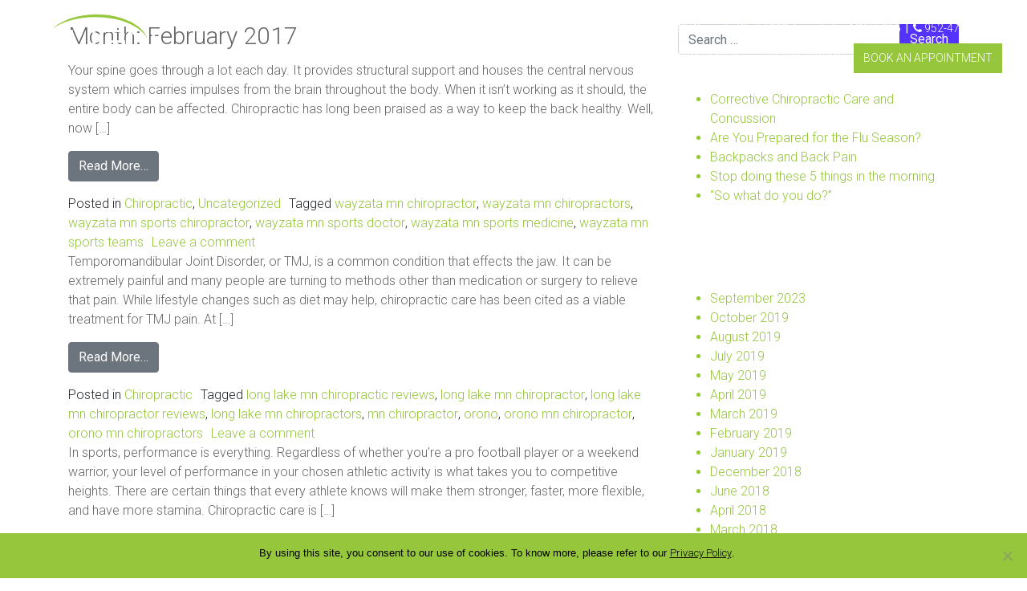

--- FILE ---
content_type: text/html; charset=UTF-8
request_url: https://alignmn.com/blog/2017/02/
body_size: 11060
content:
<!DOCTYPE html>
<html lang="en-US">
<head>
	<meta charset="UTF-8">
	<meta name="viewport" content="width=device-width, initial-scale=1, shrink-to-fit=no">
	<link rel="profile" href="http://gmpg.org/xfn/11">
	<link rel="shortcut icon" href="/wp-content/uploads/2020/01/Align-Health-and-Wellness-Favicon_16x16.png"/>
	<link href="https://fonts.googleapis.com/css?family=Roboto" rel="stylesheet">
    <link href="https://fonts.googleapis.com/css?family=Roboto:100,100italic,300,300italic,400,400italic,500,500italic,700,700italic,900,900italic&subset=latin,latin-ext,cyrillic,cyrillic-ext,greek-ext,greek,vietnamese" rel="stylesheet">

	
<meta name="facebook-domain-verification" content="9bg6g6bb2q2u854pbz60ocmgdyirn0" />
	
	<!-- Global site tag (gtag.js) - Google Analytics -->
	<script async src="https://www.googletagmanager.com/gtag/js?id=UA-99591596-1"></script>
	<script>
	  window.dataLayer = window.dataLayer || [];
	  function gtag(){dataLayer.push(arguments);}
	  gtag('js', new Date());

	  gtag('config', 'UA-99591596-1');
	</script>
	<!-- Google Tag Manager -->
	<script>(function(w,d,s,l,i){w[l]=w[l]||[];w[l].push({'gtm.start':
	new Date().getTime(),event:'gtm.js'});var f=d.getElementsByTagName(s)[0],
	j=d.createElement(s),dl=l!='dataLayer'?'&l='+l:'';j.async=true;j.src=
	'https://www.googletagmanager.com/gtm.js?id='+i+dl;f.parentNode.insertBefore(j,f);
	})(window,document,'script','dataLayer','GTM-M3HSNL8');</script>
	<!-- End Google Tag Manager -->
	<meta name='robots' content='noindex, follow' />
	<style>img:is([sizes="auto" i], [sizes^="auto," i]) { contain-intrinsic-size: 3000px 1500px }</style>
	
	<!-- This site is optimized with the Yoast SEO plugin v24.3 - https://yoast.com/wordpress/plugins/seo/ -->
	<title>February 2017 - Align Health &amp; Wellness</title>
	<meta property="og:locale" content="en_US" />
	<meta property="og:type" content="website" />
	<meta property="og:title" content="February 2017 - Align Health &amp; Wellness" />
	<meta property="og:url" content="https://alignmn.com/blog/2017/02/" />
	<meta property="og:site_name" content="Align Health &amp; Wellness" />
	<meta name="twitter:card" content="summary_large_image" />
	<script type="application/ld+json" class="yoast-schema-graph">{"@context":"https://schema.org","@graph":[{"@type":"CollectionPage","@id":"https://alignmn.com/blog/2017/02/","url":"https://alignmn.com/blog/2017/02/","name":"February 2017 - Align Health &amp; Wellness","isPartOf":{"@id":"https://alignmn.com/#website"},"primaryImageOfPage":{"@id":"https://alignmn.com/blog/2017/02/#primaryimage"},"image":{"@id":"https://alignmn.com/blog/2017/02/#primaryimage"},"thumbnailUrl":"","breadcrumb":{"@id":"https://alignmn.com/blog/2017/02/#breadcrumb"},"inLanguage":"en-US"},{"@type":"ImageObject","inLanguage":"en-US","@id":"https://alignmn.com/blog/2017/02/#primaryimage","url":"","contentUrl":""},{"@type":"BreadcrumbList","@id":"https://alignmn.com/blog/2017/02/#breadcrumb","itemListElement":[{"@type":"ListItem","position":1,"name":"Home","item":"https://alignmn.com/"},{"@type":"ListItem","position":2,"name":"Archives for February 2017"}]},{"@type":"WebSite","@id":"https://alignmn.com/#website","url":"https://alignmn.com/","name":"Align Health &amp; Wellness","description":"Corrective Chiropractors in Minnesota","publisher":{"@id":"https://alignmn.com/#organization"},"potentialAction":[{"@type":"SearchAction","target":{"@type":"EntryPoint","urlTemplate":"https://alignmn.com/?s={search_term_string}"},"query-input":{"@type":"PropertyValueSpecification","valueRequired":true,"valueName":"search_term_string"}}],"inLanguage":"en-US"},{"@type":"Organization","@id":"https://alignmn.com/#organization","name":"Align Health &amp; Wellness","url":"https://alignmn.com/","logo":{"@type":"ImageObject","inLanguage":"en-US","@id":"https://alignmn.com/#/schema/logo/image/","url":"https://alignmn.com/wp-content/uploads/2019/12/logo.png","contentUrl":"https://alignmn.com/wp-content/uploads/2019/12/logo.png","width":180,"height":73,"caption":"Align Health &amp; Wellness"},"image":{"@id":"https://alignmn.com/#/schema/logo/image/"},"sameAs":["https://www.facebook.com/AlignMN","https://www.youtube.com/c/AlignHealthWellnessLongLake"]}]}</script>
	<!-- / Yoast SEO plugin. -->


<link rel="alternate" type="application/rss+xml" title="Align Health &amp; Wellness &raquo; Feed" href="https://alignmn.com/feed/" />
<link rel="alternate" type="application/rss+xml" title="Align Health &amp; Wellness &raquo; Comments Feed" href="https://alignmn.com/comments/feed/" />
<script type="text/javascript">
/* <![CDATA[ */
window._wpemojiSettings = {"baseUrl":"https:\/\/s.w.org\/images\/core\/emoji\/15.0.3\/72x72\/","ext":".png","svgUrl":"https:\/\/s.w.org\/images\/core\/emoji\/15.0.3\/svg\/","svgExt":".svg","source":{"concatemoji":"https:\/\/alignmn.com\/wp-includes\/js\/wp-emoji-release.min.js?ver=6.7.4"}};
/*! This file is auto-generated */
!function(i,n){var o,s,e;function c(e){try{var t={supportTests:e,timestamp:(new Date).valueOf()};sessionStorage.setItem(o,JSON.stringify(t))}catch(e){}}function p(e,t,n){e.clearRect(0,0,e.canvas.width,e.canvas.height),e.fillText(t,0,0);var t=new Uint32Array(e.getImageData(0,0,e.canvas.width,e.canvas.height).data),r=(e.clearRect(0,0,e.canvas.width,e.canvas.height),e.fillText(n,0,0),new Uint32Array(e.getImageData(0,0,e.canvas.width,e.canvas.height).data));return t.every(function(e,t){return e===r[t]})}function u(e,t,n){switch(t){case"flag":return n(e,"\ud83c\udff3\ufe0f\u200d\u26a7\ufe0f","\ud83c\udff3\ufe0f\u200b\u26a7\ufe0f")?!1:!n(e,"\ud83c\uddfa\ud83c\uddf3","\ud83c\uddfa\u200b\ud83c\uddf3")&&!n(e,"\ud83c\udff4\udb40\udc67\udb40\udc62\udb40\udc65\udb40\udc6e\udb40\udc67\udb40\udc7f","\ud83c\udff4\u200b\udb40\udc67\u200b\udb40\udc62\u200b\udb40\udc65\u200b\udb40\udc6e\u200b\udb40\udc67\u200b\udb40\udc7f");case"emoji":return!n(e,"\ud83d\udc26\u200d\u2b1b","\ud83d\udc26\u200b\u2b1b")}return!1}function f(e,t,n){var r="undefined"!=typeof WorkerGlobalScope&&self instanceof WorkerGlobalScope?new OffscreenCanvas(300,150):i.createElement("canvas"),a=r.getContext("2d",{willReadFrequently:!0}),o=(a.textBaseline="top",a.font="600 32px Arial",{});return e.forEach(function(e){o[e]=t(a,e,n)}),o}function t(e){var t=i.createElement("script");t.src=e,t.defer=!0,i.head.appendChild(t)}"undefined"!=typeof Promise&&(o="wpEmojiSettingsSupports",s=["flag","emoji"],n.supports={everything:!0,everythingExceptFlag:!0},e=new Promise(function(e){i.addEventListener("DOMContentLoaded",e,{once:!0})}),new Promise(function(t){var n=function(){try{var e=JSON.parse(sessionStorage.getItem(o));if("object"==typeof e&&"number"==typeof e.timestamp&&(new Date).valueOf()<e.timestamp+604800&&"object"==typeof e.supportTests)return e.supportTests}catch(e){}return null}();if(!n){if("undefined"!=typeof Worker&&"undefined"!=typeof OffscreenCanvas&&"undefined"!=typeof URL&&URL.createObjectURL&&"undefined"!=typeof Blob)try{var e="postMessage("+f.toString()+"("+[JSON.stringify(s),u.toString(),p.toString()].join(",")+"));",r=new Blob([e],{type:"text/javascript"}),a=new Worker(URL.createObjectURL(r),{name:"wpTestEmojiSupports"});return void(a.onmessage=function(e){c(n=e.data),a.terminate(),t(n)})}catch(e){}c(n=f(s,u,p))}t(n)}).then(function(e){for(var t in e)n.supports[t]=e[t],n.supports.everything=n.supports.everything&&n.supports[t],"flag"!==t&&(n.supports.everythingExceptFlag=n.supports.everythingExceptFlag&&n.supports[t]);n.supports.everythingExceptFlag=n.supports.everythingExceptFlag&&!n.supports.flag,n.DOMReady=!1,n.readyCallback=function(){n.DOMReady=!0}}).then(function(){return e}).then(function(){var e;n.supports.everything||(n.readyCallback(),(e=n.source||{}).concatemoji?t(e.concatemoji):e.wpemoji&&e.twemoji&&(t(e.twemoji),t(e.wpemoji)))}))}((window,document),window._wpemojiSettings);
/* ]]> */
</script>
<style id='wp-emoji-styles-inline-css' type='text/css'>

	img.wp-smiley, img.emoji {
		display: inline !important;
		border: none !important;
		box-shadow: none !important;
		height: 1em !important;
		width: 1em !important;
		margin: 0 0.07em !important;
		vertical-align: -0.1em !important;
		background: none !important;
		padding: 0 !important;
	}
</style>
<link rel='stylesheet' id='wp-block-library-css' href='https://alignmn.com/wp-includes/css/dist/block-library/style.min.css?ver=6.7.4' type='text/css' media='all' />
<style id='safe-svg-svg-icon-style-inline-css' type='text/css'>
.safe-svg-cover{text-align:center}.safe-svg-cover .safe-svg-inside{display:inline-block;max-width:100%}.safe-svg-cover svg{height:100%;max-height:100%;max-width:100%;width:100%}

</style>
<style id='classic-theme-styles-inline-css' type='text/css'>
/*! This file is auto-generated */
.wp-block-button__link{color:#fff;background-color:#32373c;border-radius:9999px;box-shadow:none;text-decoration:none;padding:calc(.667em + 2px) calc(1.333em + 2px);font-size:1.125em}.wp-block-file__button{background:#32373c;color:#fff;text-decoration:none}
</style>
<style id='global-styles-inline-css' type='text/css'>
:root{--wp--preset--aspect-ratio--square: 1;--wp--preset--aspect-ratio--4-3: 4/3;--wp--preset--aspect-ratio--3-4: 3/4;--wp--preset--aspect-ratio--3-2: 3/2;--wp--preset--aspect-ratio--2-3: 2/3;--wp--preset--aspect-ratio--16-9: 16/9;--wp--preset--aspect-ratio--9-16: 9/16;--wp--preset--color--black: #000000;--wp--preset--color--cyan-bluish-gray: #abb8c3;--wp--preset--color--white: #ffffff;--wp--preset--color--pale-pink: #f78da7;--wp--preset--color--vivid-red: #cf2e2e;--wp--preset--color--luminous-vivid-orange: #ff6900;--wp--preset--color--luminous-vivid-amber: #fcb900;--wp--preset--color--light-green-cyan: #7bdcb5;--wp--preset--color--vivid-green-cyan: #00d084;--wp--preset--color--pale-cyan-blue: #8ed1fc;--wp--preset--color--vivid-cyan-blue: #0693e3;--wp--preset--color--vivid-purple: #9b51e0;--wp--preset--gradient--vivid-cyan-blue-to-vivid-purple: linear-gradient(135deg,rgba(6,147,227,1) 0%,rgb(155,81,224) 100%);--wp--preset--gradient--light-green-cyan-to-vivid-green-cyan: linear-gradient(135deg,rgb(122,220,180) 0%,rgb(0,208,130) 100%);--wp--preset--gradient--luminous-vivid-amber-to-luminous-vivid-orange: linear-gradient(135deg,rgba(252,185,0,1) 0%,rgba(255,105,0,1) 100%);--wp--preset--gradient--luminous-vivid-orange-to-vivid-red: linear-gradient(135deg,rgba(255,105,0,1) 0%,rgb(207,46,46) 100%);--wp--preset--gradient--very-light-gray-to-cyan-bluish-gray: linear-gradient(135deg,rgb(238,238,238) 0%,rgb(169,184,195) 100%);--wp--preset--gradient--cool-to-warm-spectrum: linear-gradient(135deg,rgb(74,234,220) 0%,rgb(151,120,209) 20%,rgb(207,42,186) 40%,rgb(238,44,130) 60%,rgb(251,105,98) 80%,rgb(254,248,76) 100%);--wp--preset--gradient--blush-light-purple: linear-gradient(135deg,rgb(255,206,236) 0%,rgb(152,150,240) 100%);--wp--preset--gradient--blush-bordeaux: linear-gradient(135deg,rgb(254,205,165) 0%,rgb(254,45,45) 50%,rgb(107,0,62) 100%);--wp--preset--gradient--luminous-dusk: linear-gradient(135deg,rgb(255,203,112) 0%,rgb(199,81,192) 50%,rgb(65,88,208) 100%);--wp--preset--gradient--pale-ocean: linear-gradient(135deg,rgb(255,245,203) 0%,rgb(182,227,212) 50%,rgb(51,167,181) 100%);--wp--preset--gradient--electric-grass: linear-gradient(135deg,rgb(202,248,128) 0%,rgb(113,206,126) 100%);--wp--preset--gradient--midnight: linear-gradient(135deg,rgb(2,3,129) 0%,rgb(40,116,252) 100%);--wp--preset--font-size--small: 13px;--wp--preset--font-size--medium: 20px;--wp--preset--font-size--large: 36px;--wp--preset--font-size--x-large: 42px;--wp--preset--spacing--20: 0.44rem;--wp--preset--spacing--30: 0.67rem;--wp--preset--spacing--40: 1rem;--wp--preset--spacing--50: 1.5rem;--wp--preset--spacing--60: 2.25rem;--wp--preset--spacing--70: 3.38rem;--wp--preset--spacing--80: 5.06rem;--wp--preset--shadow--natural: 6px 6px 9px rgba(0, 0, 0, 0.2);--wp--preset--shadow--deep: 12px 12px 50px rgba(0, 0, 0, 0.4);--wp--preset--shadow--sharp: 6px 6px 0px rgba(0, 0, 0, 0.2);--wp--preset--shadow--outlined: 6px 6px 0px -3px rgba(255, 255, 255, 1), 6px 6px rgba(0, 0, 0, 1);--wp--preset--shadow--crisp: 6px 6px 0px rgba(0, 0, 0, 1);}:where(.is-layout-flex){gap: 0.5em;}:where(.is-layout-grid){gap: 0.5em;}body .is-layout-flex{display: flex;}.is-layout-flex{flex-wrap: wrap;align-items: center;}.is-layout-flex > :is(*, div){margin: 0;}body .is-layout-grid{display: grid;}.is-layout-grid > :is(*, div){margin: 0;}:where(.wp-block-columns.is-layout-flex){gap: 2em;}:where(.wp-block-columns.is-layout-grid){gap: 2em;}:where(.wp-block-post-template.is-layout-flex){gap: 1.25em;}:where(.wp-block-post-template.is-layout-grid){gap: 1.25em;}.has-black-color{color: var(--wp--preset--color--black) !important;}.has-cyan-bluish-gray-color{color: var(--wp--preset--color--cyan-bluish-gray) !important;}.has-white-color{color: var(--wp--preset--color--white) !important;}.has-pale-pink-color{color: var(--wp--preset--color--pale-pink) !important;}.has-vivid-red-color{color: var(--wp--preset--color--vivid-red) !important;}.has-luminous-vivid-orange-color{color: var(--wp--preset--color--luminous-vivid-orange) !important;}.has-luminous-vivid-amber-color{color: var(--wp--preset--color--luminous-vivid-amber) !important;}.has-light-green-cyan-color{color: var(--wp--preset--color--light-green-cyan) !important;}.has-vivid-green-cyan-color{color: var(--wp--preset--color--vivid-green-cyan) !important;}.has-pale-cyan-blue-color{color: var(--wp--preset--color--pale-cyan-blue) !important;}.has-vivid-cyan-blue-color{color: var(--wp--preset--color--vivid-cyan-blue) !important;}.has-vivid-purple-color{color: var(--wp--preset--color--vivid-purple) !important;}.has-black-background-color{background-color: var(--wp--preset--color--black) !important;}.has-cyan-bluish-gray-background-color{background-color: var(--wp--preset--color--cyan-bluish-gray) !important;}.has-white-background-color{background-color: var(--wp--preset--color--white) !important;}.has-pale-pink-background-color{background-color: var(--wp--preset--color--pale-pink) !important;}.has-vivid-red-background-color{background-color: var(--wp--preset--color--vivid-red) !important;}.has-luminous-vivid-orange-background-color{background-color: var(--wp--preset--color--luminous-vivid-orange) !important;}.has-luminous-vivid-amber-background-color{background-color: var(--wp--preset--color--luminous-vivid-amber) !important;}.has-light-green-cyan-background-color{background-color: var(--wp--preset--color--light-green-cyan) !important;}.has-vivid-green-cyan-background-color{background-color: var(--wp--preset--color--vivid-green-cyan) !important;}.has-pale-cyan-blue-background-color{background-color: var(--wp--preset--color--pale-cyan-blue) !important;}.has-vivid-cyan-blue-background-color{background-color: var(--wp--preset--color--vivid-cyan-blue) !important;}.has-vivid-purple-background-color{background-color: var(--wp--preset--color--vivid-purple) !important;}.has-black-border-color{border-color: var(--wp--preset--color--black) !important;}.has-cyan-bluish-gray-border-color{border-color: var(--wp--preset--color--cyan-bluish-gray) !important;}.has-white-border-color{border-color: var(--wp--preset--color--white) !important;}.has-pale-pink-border-color{border-color: var(--wp--preset--color--pale-pink) !important;}.has-vivid-red-border-color{border-color: var(--wp--preset--color--vivid-red) !important;}.has-luminous-vivid-orange-border-color{border-color: var(--wp--preset--color--luminous-vivid-orange) !important;}.has-luminous-vivid-amber-border-color{border-color: var(--wp--preset--color--luminous-vivid-amber) !important;}.has-light-green-cyan-border-color{border-color: var(--wp--preset--color--light-green-cyan) !important;}.has-vivid-green-cyan-border-color{border-color: var(--wp--preset--color--vivid-green-cyan) !important;}.has-pale-cyan-blue-border-color{border-color: var(--wp--preset--color--pale-cyan-blue) !important;}.has-vivid-cyan-blue-border-color{border-color: var(--wp--preset--color--vivid-cyan-blue) !important;}.has-vivid-purple-border-color{border-color: var(--wp--preset--color--vivid-purple) !important;}.has-vivid-cyan-blue-to-vivid-purple-gradient-background{background: var(--wp--preset--gradient--vivid-cyan-blue-to-vivid-purple) !important;}.has-light-green-cyan-to-vivid-green-cyan-gradient-background{background: var(--wp--preset--gradient--light-green-cyan-to-vivid-green-cyan) !important;}.has-luminous-vivid-amber-to-luminous-vivid-orange-gradient-background{background: var(--wp--preset--gradient--luminous-vivid-amber-to-luminous-vivid-orange) !important;}.has-luminous-vivid-orange-to-vivid-red-gradient-background{background: var(--wp--preset--gradient--luminous-vivid-orange-to-vivid-red) !important;}.has-very-light-gray-to-cyan-bluish-gray-gradient-background{background: var(--wp--preset--gradient--very-light-gray-to-cyan-bluish-gray) !important;}.has-cool-to-warm-spectrum-gradient-background{background: var(--wp--preset--gradient--cool-to-warm-spectrum) !important;}.has-blush-light-purple-gradient-background{background: var(--wp--preset--gradient--blush-light-purple) !important;}.has-blush-bordeaux-gradient-background{background: var(--wp--preset--gradient--blush-bordeaux) !important;}.has-luminous-dusk-gradient-background{background: var(--wp--preset--gradient--luminous-dusk) !important;}.has-pale-ocean-gradient-background{background: var(--wp--preset--gradient--pale-ocean) !important;}.has-electric-grass-gradient-background{background: var(--wp--preset--gradient--electric-grass) !important;}.has-midnight-gradient-background{background: var(--wp--preset--gradient--midnight) !important;}.has-small-font-size{font-size: var(--wp--preset--font-size--small) !important;}.has-medium-font-size{font-size: var(--wp--preset--font-size--medium) !important;}.has-large-font-size{font-size: var(--wp--preset--font-size--large) !important;}.has-x-large-font-size{font-size: var(--wp--preset--font-size--x-large) !important;}
:where(.wp-block-post-template.is-layout-flex){gap: 1.25em;}:where(.wp-block-post-template.is-layout-grid){gap: 1.25em;}
:where(.wp-block-columns.is-layout-flex){gap: 2em;}:where(.wp-block-columns.is-layout-grid){gap: 2em;}
:root :where(.wp-block-pullquote){font-size: 1.5em;line-height: 1.6;}
</style>
<link rel='stylesheet' id='cookie-notice-front-css' href='https://alignmn.com/wp-content/plugins/cookie-notice/css/front.min.css?ver=2.5.5' type='text/css' media='all' />
<link rel='stylesheet' id='understrap-styles-css' href='https://alignmn.com/wp-content/themes/Cosmic/css/theme.min.css?ver=0.9.2.1566773730' type='text/css' media='all' />
<link rel='stylesheet' id='style-main-css' href='https://alignmn.com/wp-content/themes/Cosmic/style.css?ver=6.7.4' type='text/css' media='all' />
<script type="text/javascript" id="cookie-notice-front-js-before">
/* <![CDATA[ */
var cnArgs = {"ajaxUrl":"https:\/\/alignmn.com\/wp-admin\/admin-ajax.php","nonce":"3e35d31897","hideEffect":"fade","position":"bottom","onScroll":false,"onScrollOffset":100,"onClick":false,"cookieName":"cookie_notice_accepted","cookieTime":2592000,"cookieTimeRejected":2592000,"globalCookie":false,"redirection":false,"cache":false,"revokeCookies":false,"revokeCookiesOpt":"automatic"};
/* ]]> */
</script>
<script type="text/javascript" src="https://alignmn.com/wp-content/plugins/cookie-notice/js/front.min.js?ver=2.5.5" id="cookie-notice-front-js"></script>
<script type="text/javascript" src="https://alignmn.com/wp-includes/js/jquery/jquery.min.js?ver=3.7.1" id="jquery-core-js"></script>
<script type="text/javascript" src="https://alignmn.com/wp-includes/js/jquery/jquery-migrate.min.js?ver=3.4.1" id="jquery-migrate-js"></script>
<script></script><link rel="https://api.w.org/" href="https://alignmn.com/wp-json/" /><link rel="EditURI" type="application/rsd+xml" title="RSD" href="https://alignmn.com/xmlrpc.php?rsd" />
<meta name="generator" content="WordPress 6.7.4" />
<style type="text/css">.recentcomments a{display:inline !important;padding:0 !important;margin:0 !important;}</style><meta name="generator" content="Powered by WPBakery Page Builder - drag and drop page builder for WordPress."/>
<noscript><style> .wpb_animate_when_almost_visible { opacity: 1; }</style></noscript></head>

<body class="archive date wp-embed-responsive cookies-not-set wpb-js-composer js-comp-ver-7.0 vc_responsive">
	<!-- Google Tag Manager (noscript) -->
	<noscript><iframe src="https://www.googletagmanager.com/ns.html?id=GTM-M3HSNL8"
	height="0" width="0" style="display:none;visibility:hidden"></iframe></noscript>
	<!-- End Google Tag Manager (noscript) -->
<div class="site" id="page">

	<!-- ******************* The Navbar Area ******************* -->
	<div id="wrapper-navbar">
		<div class="header-cta mobile-hide"><span class="fa fa-map-marker"></span> 2399 Wayzata Blvd #200, Long Lake, MN 55356&nbsp;&nbsp;|&nbsp;&nbsp;<span class="fa fa-phone"></span> <a href="tel:952-476-2260">952-476-2260</a></div>
		<a class="skip-link sr-only sr-only-focusable" href="#content">Skip to content</a>
		<nav class="navbar navbar-expand-lg navbar-dark bg-primary">
					<div class="container-fluid">
				<a id="logo" class="navbar-brand" rel="home" href="https://alignmn.com/" title="Align Health &amp; Wellness" itemprop="url"><img alt="Align MN Chiropractic Services" src="/wp-content/uploads/2019/08/Align-logo-02.svg"/></a>
				<button class="navbar-toggler mobile-show" type="button" data-toggle="collapse" data-target="#navbarNavDropdown" aria-controls="navbarNavDropdown" aria-expanded="false" aria-label="Toggle navigation">
					<span class="navbar-toggler-icon"></span>
				</button>
						<!-- The WordPress Menu goes here -->
				<div id="navbarNavDropdown" class="collapse navbar-collapse"><ul id="main-menu" class="navbar-nav ml-auto"><li itemscope="itemscope" itemtype="https://www.schema.org/SiteNavigationElement" id="menu-item-542" class="menu-item menu-item-type-post_type menu-item-object-page menu-item-has-children dropdown parent-link menu-item-542 nav-item"><a title="Chiropractic Services" href="#" data-toggle="dropdown" aria-haspopup="true" aria-expanded="false" class="dropdown-toggle nav-link" id="menu-item-dropdown-542">Chiropractic Services</a>
<ul class="dropdown-menu" aria-labelledby="menu-item-dropdown-542" role="menu">
	<li itemscope="itemscope" itemtype="https://www.schema.org/SiteNavigationElement" id="menu-item-549" class="menu-item menu-item-type-post_type menu-item-object-page menu-item-549 nav-item"><a title="Corrective Chiropractic" href="https://alignmn.com/chiropractic-services/corrective-chiropractic/" class="dropdown-item">Corrective Chiropractic</a></li>
	<li itemscope="itemscope" itemtype="https://www.schema.org/SiteNavigationElement" id="menu-item-550" class="menu-item menu-item-type-post_type menu-item-object-page menu-item-550 nav-item"><a title="Graston Technique" href="https://alignmn.com/chiropractic-services/graston-technique/" class="dropdown-item">Graston Technique</a></li>
	<li itemscope="itemscope" itemtype="https://www.schema.org/SiteNavigationElement" id="menu-item-551" class="menu-item menu-item-type-post_type menu-item-object-page menu-item-551 nav-item"><a title="Kinesiology Taping" href="https://alignmn.com/chiropractic-services/kinesiology-taping/" class="dropdown-item">Kinesiology Taping</a></li>
	<li itemscope="itemscope" itemtype="https://www.schema.org/SiteNavigationElement" id="menu-item-552" class="menu-item menu-item-type-post_type menu-item-object-page menu-item-552 nav-item"><a title="Rehab and Exercises" href="https://alignmn.com/chiropractic-services/rehab-and-exercises/" class="dropdown-item">Rehab and Exercises</a></li>
</ul>
</li>
<li itemscope="itemscope" itemtype="https://www.schema.org/SiteNavigationElement" id="menu-item-547" class="menu-item menu-item-type-post_type menu-item-object-page menu-item-has-children dropdown parent-link menu-item-547 nav-item"><a title="We Can Help" href="#" data-toggle="dropdown" aria-haspopup="true" aria-expanded="false" class="dropdown-toggle nav-link" id="menu-item-dropdown-547">We Can Help</a>
<ul class="dropdown-menu" aria-labelledby="menu-item-dropdown-547" role="menu">
	<li itemscope="itemscope" itemtype="https://www.schema.org/SiteNavigationElement" id="menu-item-553" class="menu-item menu-item-type-post_type menu-item-object-page menu-item-553 nav-item"><a title="Headaches and Migraines" href="https://alignmn.com/capabilities/headaches-and-migraines/" class="dropdown-item">Headaches and Migraines</a></li>
	<li itemscope="itemscope" itemtype="https://www.schema.org/SiteNavigationElement" id="menu-item-554" class="menu-item menu-item-type-post_type menu-item-object-page dropdown parent-link menu-item-554 nav-item"><a title="Neck and Back Pain" href="https://alignmn.com/capabilities/neck-and-back-pain/" class="dropdown-item">Neck and Back Pain</a></li>
	<li itemscope="itemscope" itemtype="https://www.schema.org/SiteNavigationElement" id="menu-item-555" class="menu-item menu-item-type-post_type menu-item-object-page dropdown parent-link menu-item-555 nav-item"><a title="Pediatrics" href="https://alignmn.com/capabilities/pediatrics/" class="dropdown-item">Pediatrics</a></li>
	<li itemscope="itemscope" itemtype="https://www.schema.org/SiteNavigationElement" id="menu-item-556" class="menu-item menu-item-type-post_type menu-item-object-page dropdown parent-link menu-item-556 nav-item"><a title="Pregnancy" href="https://alignmn.com/capabilities/pregnancy/" class="dropdown-item">Pregnancy</a></li>
	<li itemscope="itemscope" itemtype="https://www.schema.org/SiteNavigationElement" id="menu-item-557" class="menu-item menu-item-type-post_type menu-item-object-page dropdown parent-link menu-item-557 nav-item"><a title="Other Health Concerns" href="https://alignmn.com/capabilities/various-health-problems/" class="dropdown-item">Other Health Concerns</a></li>
</ul>
</li>
<li itemscope="itemscope" itemtype="https://www.schema.org/SiteNavigationElement" id="menu-item-548" class="menu-item menu-item-type-post_type menu-item-object-page menu-item-has-children dropdown parent-link menu-item-548 nav-item"><a title="Why Choose Align" href="#" data-toggle="dropdown" aria-haspopup="true" aria-expanded="false" class="dropdown-toggle nav-link" id="menu-item-dropdown-548">Why Choose Align</a>
<ul class="dropdown-menu" aria-labelledby="menu-item-dropdown-548" role="menu">
	<li itemscope="itemscope" itemtype="https://www.schema.org/SiteNavigationElement" id="menu-item-707" class="menu-item menu-item-type-post_type menu-item-object-page menu-item-707 nav-item"><a title="Meet the Team" href="https://alignmn.com/meet-the-doctors/" class="dropdown-item">Meet the Team</a></li>
</ul>
</li>
<li itemscope="itemscope" itemtype="https://www.schema.org/SiteNavigationElement" id="menu-item-11" class="menu-item menu-item-type-custom menu-item-object-custom menu-item-has-children dropdown parent-link menu-item-11 nav-item"><a title="New Patients" href="#" data-toggle="dropdown" aria-haspopup="true" aria-expanded="false" class="dropdown-toggle nav-link" id="menu-item-dropdown-11">New Patients</a>
<ul class="dropdown-menu" aria-labelledby="menu-item-dropdown-11" role="menu">
	<li itemscope="itemscope" itemtype="https://www.schema.org/SiteNavigationElement" id="menu-item-541" class="menu-item menu-item-type-post_type menu-item-object-page menu-item-541 nav-item"><a title="First Visit Information" href="https://alignmn.com/first-visit-information/" class="dropdown-item">First Visit Information</a></li>
	<li itemscope="itemscope" itemtype="https://www.schema.org/SiteNavigationElement" id="menu-item-544" class="menu-item menu-item-type-post_type menu-item-object-page menu-item-544 nav-item"><a title="Insurance" href="https://alignmn.com/insurance/" class="dropdown-item">Insurance</a></li>
	<li itemscope="itemscope" itemtype="https://www.schema.org/SiteNavigationElement" id="menu-item-545" class="menu-item menu-item-type-post_type menu-item-object-page menu-item-545 nav-item"><a title="Patient Testimonials" href="https://alignmn.com/patient-testimonials/" class="dropdown-item">Patient Testimonials</a></li>
	<li itemscope="itemscope" itemtype="https://www.schema.org/SiteNavigationElement" id="menu-item-4783" class="menu-item menu-item-type-post_type menu-item-object-page menu-item-4783 nav-item"><a title="Doctor&#039;s Blog" href="https://alignmn.com/blog/" class="dropdown-item">Doctor&#8217;s Blog</a></li>
	<li itemscope="itemscope" itemtype="https://www.schema.org/SiteNavigationElement" id="menu-item-543" class="menu-item menu-item-type-post_type menu-item-object-page menu-item-543 nav-item"><a title="Frequently Asked Questions" href="https://alignmn.com/frequently-asked-questions/" class="dropdown-item">Frequently Asked Questions</a></li>
	<li itemscope="itemscope" itemtype="https://www.schema.org/SiteNavigationElement" id="menu-item-582" class="menu-item menu-item-type-post_type menu-item-object-page menu-item-582 nav-item"><a title="Events" href="https://alignmn.com/events/" class="dropdown-item">Events</a></li>
</ul>
</li>
<li itemscope="itemscope" itemtype="https://www.schema.org/SiteNavigationElement" id="menu-item-583" class="menu-item menu-item-type-post_type menu-item-object-page menu-item-583 nav-item"><a title="Office Hours" href="https://alignmn.com/office-hours/" class="nav-link">Office Hours</a></li>
<li itemscope="itemscope" itemtype="https://www.schema.org/SiteNavigationElement" id="menu-item-13" class="menu-item menu-item-type-custom menu-item-object-custom menu-item-13 nav-item"><a title="Book an Appointment" href="/contact/" class="nav-link">Book an Appointment</a></li>
</ul></div>						</div><!-- .container -->
					</nav><!-- .site-navigation -->
	</div><!-- #wrapper-navbar end -->
	
	<!-- Fixed Header when Scrolling -->
	
	<div id="wrapper-navbar-fixed">
		<nav class="navbar navbar-expand-lg navbar-dark bg-primary">
					<div class="container-fluid">
				<a id="logo" class="navbar-brand" rel="home" href="https://alignmn.com/" title="Align Health &amp; Wellness" itemprop="url"><img alt="Align MN Chiropractic Services" src="/wp-content/uploads/2019/08/Align-logo-02.svg"/></a>
						<!-- The WordPress Menu goes here -->
				<div id="navbarNavDropdown" class="collapse navbar-collapse"><ul id="main-menu" class="navbar-nav ml-auto"><li itemscope="itemscope" itemtype="https://www.schema.org/SiteNavigationElement" class="menu-item menu-item-type-post_type menu-item-object-page menu-item-has-children dropdown parent-link menu-item-542 nav-item"><a title="Chiropractic Services" href="#" data-toggle="dropdown" aria-haspopup="true" aria-expanded="false" class="dropdown-toggle nav-link" id="menu-item-dropdown-542">Chiropractic Services</a>
<ul class="dropdown-menu" aria-labelledby="menu-item-dropdown-542" role="menu">
	<li itemscope="itemscope" itemtype="https://www.schema.org/SiteNavigationElement" class="menu-item menu-item-type-post_type menu-item-object-page menu-item-549 nav-item"><a title="Corrective Chiropractic" href="https://alignmn.com/chiropractic-services/corrective-chiropractic/" class="dropdown-item">Corrective Chiropractic</a></li>
	<li itemscope="itemscope" itemtype="https://www.schema.org/SiteNavigationElement" class="menu-item menu-item-type-post_type menu-item-object-page menu-item-550 nav-item"><a title="Graston Technique" href="https://alignmn.com/chiropractic-services/graston-technique/" class="dropdown-item">Graston Technique</a></li>
	<li itemscope="itemscope" itemtype="https://www.schema.org/SiteNavigationElement" class="menu-item menu-item-type-post_type menu-item-object-page menu-item-551 nav-item"><a title="Kinesiology Taping" href="https://alignmn.com/chiropractic-services/kinesiology-taping/" class="dropdown-item">Kinesiology Taping</a></li>
	<li itemscope="itemscope" itemtype="https://www.schema.org/SiteNavigationElement" class="menu-item menu-item-type-post_type menu-item-object-page menu-item-552 nav-item"><a title="Rehab and Exercises" href="https://alignmn.com/chiropractic-services/rehab-and-exercises/" class="dropdown-item">Rehab and Exercises</a></li>
</ul>
</li>
<li itemscope="itemscope" itemtype="https://www.schema.org/SiteNavigationElement" class="menu-item menu-item-type-post_type menu-item-object-page menu-item-has-children dropdown parent-link menu-item-547 nav-item"><a title="We Can Help" href="#" data-toggle="dropdown" aria-haspopup="true" aria-expanded="false" class="dropdown-toggle nav-link" id="menu-item-dropdown-547">We Can Help</a>
<ul class="dropdown-menu" aria-labelledby="menu-item-dropdown-547" role="menu">
	<li itemscope="itemscope" itemtype="https://www.schema.org/SiteNavigationElement" class="menu-item menu-item-type-post_type menu-item-object-page menu-item-553 nav-item"><a title="Headaches and Migraines" href="https://alignmn.com/capabilities/headaches-and-migraines/" class="dropdown-item">Headaches and Migraines</a></li>
	<li itemscope="itemscope" itemtype="https://www.schema.org/SiteNavigationElement" class="menu-item menu-item-type-post_type menu-item-object-page dropdown parent-link menu-item-554 nav-item"><a title="Neck and Back Pain" href="https://alignmn.com/capabilities/neck-and-back-pain/" class="dropdown-item">Neck and Back Pain</a></li>
	<li itemscope="itemscope" itemtype="https://www.schema.org/SiteNavigationElement" class="menu-item menu-item-type-post_type menu-item-object-page dropdown parent-link menu-item-555 nav-item"><a title="Pediatrics" href="https://alignmn.com/capabilities/pediatrics/" class="dropdown-item">Pediatrics</a></li>
	<li itemscope="itemscope" itemtype="https://www.schema.org/SiteNavigationElement" class="menu-item menu-item-type-post_type menu-item-object-page dropdown parent-link menu-item-556 nav-item"><a title="Pregnancy" href="https://alignmn.com/capabilities/pregnancy/" class="dropdown-item">Pregnancy</a></li>
	<li itemscope="itemscope" itemtype="https://www.schema.org/SiteNavigationElement" class="menu-item menu-item-type-post_type menu-item-object-page dropdown parent-link menu-item-557 nav-item"><a title="Other Health Concerns" href="https://alignmn.com/capabilities/various-health-problems/" class="dropdown-item">Other Health Concerns</a></li>
</ul>
</li>
<li itemscope="itemscope" itemtype="https://www.schema.org/SiteNavigationElement" class="menu-item menu-item-type-post_type menu-item-object-page menu-item-has-children dropdown parent-link menu-item-548 nav-item"><a title="Why Choose Align" href="#" data-toggle="dropdown" aria-haspopup="true" aria-expanded="false" class="dropdown-toggle nav-link" id="menu-item-dropdown-548">Why Choose Align</a>
<ul class="dropdown-menu" aria-labelledby="menu-item-dropdown-548" role="menu">
	<li itemscope="itemscope" itemtype="https://www.schema.org/SiteNavigationElement" class="menu-item menu-item-type-post_type menu-item-object-page menu-item-707 nav-item"><a title="Meet the Team" href="https://alignmn.com/meet-the-doctors/" class="dropdown-item">Meet the Team</a></li>
</ul>
</li>
<li itemscope="itemscope" itemtype="https://www.schema.org/SiteNavigationElement" class="menu-item menu-item-type-custom menu-item-object-custom menu-item-has-children dropdown parent-link menu-item-11 nav-item"><a title="New Patients" href="#" data-toggle="dropdown" aria-haspopup="true" aria-expanded="false" class="dropdown-toggle nav-link" id="menu-item-dropdown-11">New Patients</a>
<ul class="dropdown-menu" aria-labelledby="menu-item-dropdown-11" role="menu">
	<li itemscope="itemscope" itemtype="https://www.schema.org/SiteNavigationElement" class="menu-item menu-item-type-post_type menu-item-object-page menu-item-541 nav-item"><a title="First Visit Information" href="https://alignmn.com/first-visit-information/" class="dropdown-item">First Visit Information</a></li>
	<li itemscope="itemscope" itemtype="https://www.schema.org/SiteNavigationElement" class="menu-item menu-item-type-post_type menu-item-object-page menu-item-544 nav-item"><a title="Insurance" href="https://alignmn.com/insurance/" class="dropdown-item">Insurance</a></li>
	<li itemscope="itemscope" itemtype="https://www.schema.org/SiteNavigationElement" class="menu-item menu-item-type-post_type menu-item-object-page menu-item-545 nav-item"><a title="Patient Testimonials" href="https://alignmn.com/patient-testimonials/" class="dropdown-item">Patient Testimonials</a></li>
	<li itemscope="itemscope" itemtype="https://www.schema.org/SiteNavigationElement" class="menu-item menu-item-type-post_type menu-item-object-page menu-item-4783 nav-item"><a title="Doctor&#039;s Blog" href="https://alignmn.com/blog/" class="dropdown-item">Doctor&#8217;s Blog</a></li>
	<li itemscope="itemscope" itemtype="https://www.schema.org/SiteNavigationElement" class="menu-item menu-item-type-post_type menu-item-object-page menu-item-543 nav-item"><a title="Frequently Asked Questions" href="https://alignmn.com/frequently-asked-questions/" class="dropdown-item">Frequently Asked Questions</a></li>
	<li itemscope="itemscope" itemtype="https://www.schema.org/SiteNavigationElement" class="menu-item menu-item-type-post_type menu-item-object-page menu-item-582 nav-item"><a title="Events" href="https://alignmn.com/events/" class="dropdown-item">Events</a></li>
</ul>
</li>
<li itemscope="itemscope" itemtype="https://www.schema.org/SiteNavigationElement" class="menu-item menu-item-type-post_type menu-item-object-page menu-item-583 nav-item"><a title="Office Hours" href="https://alignmn.com/office-hours/" class="nav-link">Office Hours</a></li>
<li itemscope="itemscope" itemtype="https://www.schema.org/SiteNavigationElement" class="menu-item menu-item-type-custom menu-item-object-custom menu-item-13 nav-item"><a title="Book an Appointment" href="/contact/" class="nav-link">Book an Appointment</a></li>
</ul></div>						</div><!-- .container -->
					</nav><!-- .site-navigation -->
	</div><!-- #wrapper-navbar end -->
<div class="wrapper" id="archive-wrapper">

	<div class="container" id="content" tabindex="-1">

		<div class="row">

			<!-- Do the left sidebar check -->
			

<div class="col-md content-area" id="primary">

			<main class="site-main" id="main">

				
					<header class="page-header">
						<h1 class="page-title">Month: <span>February 2017</span></h1>					</header><!-- .page-header -->

										
						
<article class="post-3465 post type-post status-publish format-standard has-post-thumbnail hentry category-chiropractic category-uncategorized tag-wayzata-mn-chiropractor tag-wayzata-mn-chiropractors tag-wayzata-mn-sports-chiropractor tag-wayzata-mn-sports-doctor tag-wayzata-mn-sports-medicine tag-wayzata-mn-sports-teams" id="post-3465">

	
	<div class="entry-content">

		<p>Your spine goes through a lot each day. It provides structural support and houses the central nervous system which carries impulses from the brain throughout the body. When it isn’t working as it should, the entire body can be affected. Chiropractic has long been praised as a way to keep the back healthy. Well, now [&#8230;]</p>
<p><a class="btn btn-secondary understrap-read-more-link" href="https://alignmn.com/blog/4-ways-the-spine-influences-your-health-from-an-oronomn-chiropractor/">Read More&#8230;</a></p>

		
	</div><!-- .entry-content -->

	<footer class="entry-footer">

		<span class="cat-links">Posted in <a href="https://alignmn.com/blog/category/chiropractic/" rel="category tag">Chiropractic</a>, <a href="https://alignmn.com/blog/category/uncategorized/" rel="category tag">Uncategorized</a></span><span class="tags-links">Tagged <a href="https://alignmn.com/blog/tag/wayzata-mn-chiropractor/" rel="tag">wayzata mn chiropractor</a>, <a href="https://alignmn.com/blog/tag/wayzata-mn-chiropractors/" rel="tag">wayzata mn chiropractors</a>, <a href="https://alignmn.com/blog/tag/wayzata-mn-sports-chiropractor/" rel="tag">wayzata mn sports chiropractor</a>, <a href="https://alignmn.com/blog/tag/wayzata-mn-sports-doctor/" rel="tag">wayzata mn sports doctor</a>, <a href="https://alignmn.com/blog/tag/wayzata-mn-sports-medicine/" rel="tag">wayzata mn sports medicine</a>, <a href="https://alignmn.com/blog/tag/wayzata-mn-sports-teams/" rel="tag">wayzata mn sports teams</a></span><span class="comments-link"><a href="https://alignmn.com/blog/4-ways-the-spine-influences-your-health-from-an-oronomn-chiropractor/#respond">Leave a comment</a></span>
	</footer><!-- .entry-footer -->

</article><!-- #post-## -->

					
						
<article class="post-3434 post type-post status-publish format-standard has-post-thumbnail hentry category-chiropractic tag-long-lake-mn-chiropractic-reviews tag-long-lake-mn-chiropractor tag-long-lake-mn-chiropractor-reviews tag-long-lake-mn-chiropractors tag-mn-chiropractor tag-orono tag-orono-mn-chiropractor tag-orono-mn-chiropractors" id="post-3434">

	
	<div class="entry-content">

		<p>Temporomandibular Joint Disorder, or TMJ, is a common condition that effects the jaw. It can be extremely painful and many people are turning to methods other than medication or surgery to relieve that pain. While lifestyle changes such as diet may help, chiropractic care has been cited as a viable treatment for TMJ pain. At [&#8230;]</p>
<p><a class="btn btn-secondary understrap-read-more-link" href="https://alignmn.com/blog/tmj-relief-from-a-long-lakemn-chiropractor/">Read More&#8230;</a></p>

		
	</div><!-- .entry-content -->

	<footer class="entry-footer">

		<span class="cat-links">Posted in <a href="https://alignmn.com/blog/category/chiropractic/" rel="category tag">Chiropractic</a></span><span class="tags-links">Tagged <a href="https://alignmn.com/blog/tag/long-lake-mn-chiropractic-reviews/" rel="tag">long lake mn chiropractic reviews</a>, <a href="https://alignmn.com/blog/tag/long-lake-mn-chiropractor/" rel="tag">long lake mn chiropractor</a>, <a href="https://alignmn.com/blog/tag/long-lake-mn-chiropractor-reviews/" rel="tag">long lake mn chiropractor reviews</a>, <a href="https://alignmn.com/blog/tag/long-lake-mn-chiropractors/" rel="tag">long lake mn chiropractors</a>, <a href="https://alignmn.com/blog/tag/mn-chiropractor/" rel="tag">mn chiropractor</a>, <a href="https://alignmn.com/blog/tag/orono/" rel="tag">orono</a>, <a href="https://alignmn.com/blog/tag/orono-mn-chiropractor/" rel="tag">orono mn chiropractor</a>, <a href="https://alignmn.com/blog/tag/orono-mn-chiropractors/" rel="tag">orono mn chiropractors</a></span><span class="comments-link"><a href="https://alignmn.com/blog/tmj-relief-from-a-long-lakemn-chiropractor/#respond">Leave a comment</a></span>
	</footer><!-- .entry-footer -->

</article><!-- #post-## -->

					
						
<article class="post-3429 post type-post status-publish format-standard has-post-thumbnail hentry category-chiropractic tag-long-lake-mn-chiropractic-reviews tag-long-lake-mn-chiropractor tag-long-lake-mn-chiropractors tag-mn-chiropractor tag-orono tag-orono-mn-chiropractor tag-orono-mn-chiropractors" id="post-3429">

	
	<div class="entry-content">

		<p>In sports, performance is everything. Regardless of whether you’re a pro football player or a weekend warrior, your level of performance in your chosen athletic activity is what takes you to competitive heights. There are certain things that every athlete knows will make them stronger, faster, more flexible, and have more stamina. Chiropractic care is [&#8230;]</p>
<p><a class="btn btn-secondary understrap-read-more-link" href="https://alignmn.com/blog/improving-sports-performance-with-an-oronomn-chiropractor/">Read More&#8230;</a></p>

		
	</div><!-- .entry-content -->

	<footer class="entry-footer">

		<span class="cat-links">Posted in <a href="https://alignmn.com/blog/category/chiropractic/" rel="category tag">Chiropractic</a></span><span class="tags-links">Tagged <a href="https://alignmn.com/blog/tag/long-lake-mn-chiropractic-reviews/" rel="tag">long lake mn chiropractic reviews</a>, <a href="https://alignmn.com/blog/tag/long-lake-mn-chiropractor/" rel="tag">long lake mn chiropractor</a>, <a href="https://alignmn.com/blog/tag/long-lake-mn-chiropractors/" rel="tag">long lake mn chiropractors</a>, <a href="https://alignmn.com/blog/tag/mn-chiropractor/" rel="tag">mn chiropractor</a>, <a href="https://alignmn.com/blog/tag/orono/" rel="tag">orono</a>, <a href="https://alignmn.com/blog/tag/orono-mn-chiropractor/" rel="tag">orono mn chiropractor</a>, <a href="https://alignmn.com/blog/tag/orono-mn-chiropractors/" rel="tag">orono mn chiropractors</a></span><span class="comments-link"><a href="https://alignmn.com/blog/improving-sports-performance-with-an-oronomn-chiropractor/#respond">Leave a comment</a></span>
	</footer><!-- .entry-footer -->

</article><!-- #post-## -->

					
				
			</main><!-- #main -->

			<!-- The pagination component -->
			
			<!-- Do the right sidebar check -->
			
</div><!-- #closing the primary container from /global-templates/left-sidebar-check.php -->



	
	<div class="col-md-4 widget-area" id="right-sidebar" role="complementary">
<aside id="search-2" class="widget widget_search">
<form method="get" id="searchform" action="https://alignmn.com/" role="search">
	<label class="sr-only" for="s">Search</label>
	<div class="input-group">
		<input class="field form-control" id="s" name="s" type="text"
			placeholder="Search &hellip;" value="">
		<span class="input-group-append">
			<input class="submit btn btn-primary" id="searchsubmit" name="submit" type="submit"
			value="Search">
		</span>
	</div>
</form>
</aside>
		<aside id="recent-posts-2" class="widget widget_recent_entries">
		<h3 class="widget-title">Recent Posts</h3>
		<ul>
											<li>
					<a href="https://alignmn.com/blog/corrective-chiropractic-care-and-concussion/">Corrective Chiropractic Care and Concussion</a>
									</li>
											<li>
					<a href="https://alignmn.com/blog/are-you-prepared-for-the-flu-season/">Are You Prepared for the Flu Season?</a>
									</li>
											<li>
					<a href="https://alignmn.com/blog/backpacks-and-back-pain/">Backpacks and Back Pain</a>
									</li>
											<li>
					<a href="https://alignmn.com/blog/stop-doing-these-5-things-in-the-morning/">Stop doing these 5 things in the morning</a>
									</li>
											<li>
					<a href="https://alignmn.com/blog/so-what-do-you-do/">&#8220;So what do you do?&#8221;</a>
									</li>
					</ul>

		</aside><aside id="recent-comments-2" class="widget widget_recent_comments"><h3 class="widget-title">Recent Comments</h3><ul id="recentcomments"></ul></aside><aside id="archives-2" class="widget widget_archive"><h3 class="widget-title">Archives</h3>
			<ul>
					<li><a href='https://alignmn.com/blog/2023/09/'>September 2023</a></li>
	<li><a href='https://alignmn.com/blog/2019/10/'>October 2019</a></li>
	<li><a href='https://alignmn.com/blog/2019/08/'>August 2019</a></li>
	<li><a href='https://alignmn.com/blog/2019/07/'>July 2019</a></li>
	<li><a href='https://alignmn.com/blog/2019/05/'>May 2019</a></li>
	<li><a href='https://alignmn.com/blog/2019/04/'>April 2019</a></li>
	<li><a href='https://alignmn.com/blog/2019/03/'>March 2019</a></li>
	<li><a href='https://alignmn.com/blog/2019/02/'>February 2019</a></li>
	<li><a href='https://alignmn.com/blog/2019/01/'>January 2019</a></li>
	<li><a href='https://alignmn.com/blog/2018/12/'>December 2018</a></li>
	<li><a href='https://alignmn.com/blog/2018/06/'>June 2018</a></li>
	<li><a href='https://alignmn.com/blog/2018/04/'>April 2018</a></li>
	<li><a href='https://alignmn.com/blog/2018/03/'>March 2018</a></li>
	<li><a href='https://alignmn.com/blog/2018/02/'>February 2018</a></li>
	<li><a href='https://alignmn.com/blog/2018/01/'>January 2018</a></li>
	<li><a href='https://alignmn.com/blog/2017/12/'>December 2017</a></li>
	<li><a href='https://alignmn.com/blog/2017/07/'>July 2017</a></li>
	<li><a href='https://alignmn.com/blog/2017/06/'>June 2017</a></li>
	<li><a href='https://alignmn.com/blog/2017/05/'>May 2017</a></li>
	<li><a href='https://alignmn.com/blog/2017/04/'>April 2017</a></li>
	<li><a href='https://alignmn.com/blog/2017/03/'>March 2017</a></li>
	<li><a href='https://alignmn.com/blog/2017/02/' aria-current="page">February 2017</a></li>
	<li><a href='https://alignmn.com/blog/2017/01/'>January 2017</a></li>
	<li><a href='https://alignmn.com/blog/2016/12/'>December 2016</a></li>
	<li><a href='https://alignmn.com/blog/2016/11/'>November 2016</a></li>
	<li><a href='https://alignmn.com/blog/2016/10/'>October 2016</a></li>
	<li><a href='https://alignmn.com/blog/2016/09/'>September 2016</a></li>
	<li><a href='https://alignmn.com/blog/2016/08/'>August 2016</a></li>
	<li><a href='https://alignmn.com/blog/2016/07/'>July 2016</a></li>
	<li><a href='https://alignmn.com/blog/2016/06/'>June 2016</a></li>
	<li><a href='https://alignmn.com/blog/2016/05/'>May 2016</a></li>
	<li><a href='https://alignmn.com/blog/2016/04/'>April 2016</a></li>
	<li><a href='https://alignmn.com/blog/2015/10/'>October 2015</a></li>
	<li><a href='https://alignmn.com/blog/2015/08/'>August 2015</a></li>
	<li><a href='https://alignmn.com/blog/2015/07/'>July 2015</a></li>
			</ul>

			</aside><aside id="categories-2" class="widget widget_categories"><h3 class="widget-title">Categories</h3>
			<ul>
					<li class="cat-item cat-item-45"><a href="https://alignmn.com/blog/category/beauty/">Beauty</a>
</li>
	<li class="cat-item cat-item-19"><a href="https://alignmn.com/blog/category/chiropractic/">Chiropractic</a>
</li>
	<li class="cat-item cat-item-4"><a href="https://alignmn.com/blog/category/chiropractic-usa/">chiropractic usa</a>
</li>
	<li class="cat-item cat-item-29"><a href="https://alignmn.com/blog/category/ear-infections/">Ear Infections</a>
</li>
	<li class="cat-item cat-item-6"><a href="https://alignmn.com/blog/category/fitness/">Fitness</a>
</li>
	<li class="cat-item cat-item-3"><a href="https://alignmn.com/blog/category/general/">General</a>
</li>
	<li class="cat-item cat-item-25"><a href="https://alignmn.com/blog/category/happiness/">Happiness</a>
</li>
	<li class="cat-item cat-item-48"><a href="https://alignmn.com/blog/category/health/">Health</a>
</li>
	<li class="cat-item cat-item-26"><a href="https://alignmn.com/blog/category/local-food/">local food</a>
</li>
	<li class="cat-item cat-item-36"><a href="https://alignmn.com/blog/category/medical/">Medical</a>
</li>
	<li class="cat-item cat-item-46"><a href="https://alignmn.com/blog/category/prevention/">Prevention</a>
</li>
	<li class="cat-item cat-item-1"><a href="https://alignmn.com/blog/category/uncategorized/">Uncategorized</a>
</li>
			</ul>

			</aside><aside id="meta-2" class="widget widget_meta"><h3 class="widget-title">Meta</h3>
		<ul>
						<li><a rel="nofollow" href="https://alignmn.com/auth-cert/">Log in</a></li>
			<li><a href="https://alignmn.com/feed/">Entries feed</a></li>
			<li><a href="https://alignmn.com/comments/feed/">Comments feed</a></li>

			<li><a href="https://wordpress.org/">WordPress.org</a></li>
		</ul>

		</aside>
</div><!-- #right-sidebar -->


		</div> <!-- .row -->

	</div><!-- #content -->

	</div><!-- #archive-wrapper -->



	<!-- ******************* The Footer Full-width Widget Area ******************* -->

	<div class="wrapper" id="wrapper-footer-full">

		<div class="container" id="footer-full-content" tabindex="-1">

			<div class="row">

				<div id="custom_html-3" class="widget_text footer-widget widget_custom_html widget-count-3 col-md-4"><h3 class="widget-title">Why Corrective Chiropractic</h3><div class="textwidget custom-html-widget"><p>It is what we do DIFFERENTLY that gets the results where others may fail. When it comes to your health, we don’t guess.</p>

<p>We begin by evaluating you and taking x-rays to know EXACTLY what is going on. Your care is catered specifically to your needs and different from everyone else’s. We then take follow up x-rays to PROVE that the problem is being fixed and will not come back.</p></div></div><!-- .footer-widget --><div id="custom_html-5" class="widget_text footer-widget widget_custom_html widget-count-3 col-md-4"><h3 class="widget-title">Follow Us</h3><div class="textwidget custom-html-widget"><a href="https://www.facebook.com/AlignMN" target="_blank"><i class="fa fa-facebook footer-social"></i></a>&nbsp;&nbsp;<a href="https://www.youtube.com/c/AlignHealthWellnessLongLake" target="_blank"><i class="fa fa-youtube footer-social"></i></a>

<a href="https://www.google.com/search?hl=en-US&amp;gl=us&amp;q=Align+Health+%26+Wellness,+2399+Wayzata+Blvd+%23200,+Long+Lake,+MN+55356&amp;ludocid=768182166052919955#lrd=0x52b34d9eb16ee8bf:0xaa9219c2a5fda93,3"><img class="alignnone wp-image-476" src="https://alignmn.com/wp-content/uploads/2019/11/Recommended-on-Google-300x138.png" alt="Recommended on Google" width="150" height="69" /></a></div></div><!-- .footer-widget --><div id="custom_html-4" class="widget_text footer-widget widget_custom_html widget-count-3 col-md-4"><h3 class="widget-title">Contact Us</h3><div class="textwidget custom-html-widget"><p><i class="fa fa-map-marker"></i> Address: 2399 Wayzata Blvd #200,
	Long Lake, MN 55356</p>
<p><i class="fa fa-phone"></i> Phone:<a title="Call Align MN" href="tel:952-476-2260">952-476-2260</a></p>
<p><i class="fa fa-circle-o-notch"></i> Office Hours:
<span>Monday 7:00 AM – 6:00 PM</span>
<span>Tuesday 12:30 PM – 6:00 PM</span>
<span>Wednesday 7:00 AM – 1:00 PM</span>
<span>Thursday 12:30 PM – 6:00 PM</span>
<span>Friday 7:00 AM – 1:00 PM</span>
<span>Saturday Closed</span>
<span>Sunday Closed</span>
</p></div></div><!-- .footer-widget -->
			</div>

		</div>

	</div><!-- #wrapper-footer-full -->


<div class="wrapper" id="wrapper-footer">
	<div class="container">
		<div class="row">
			<div class="col-md-2 copyright-logo">
				<img alt="Align MN Chiropractic Services" style="width: 105px" src="/wp-content/uploads/2019/08/Align-Logo-footer-22.svg" />
			</div>
			<div class="col-md-7 copyright-left">
				&copy;2026 Align Health &amp; Wellness. All Rights Reserved.
			</div>
			<div class="col-md-3 copyright-right">
				<span class="fa fa-angle-double-right"></span> <a title="Read Our Privacy Policy" href="/privacy-policy/">Privacy Policy</a> &nbsp;&nbsp;&nbsp;&nbsp; <span class="fa fa-angle-double-right"></span> <a title="Contact Align MN" href="/contact/">Contact Us</a>
			</div>
		</div><!-- row end -->
	</div><!-- container end -->
</div><!-- wrapper end -->
</div><!-- #page we need this extra closing tag here -->
<script type="text/javascript" src="https://alignmn.com/wp-content/themes/Cosmic/js/theme.min.js?ver=0.9.2.1566773743" id="understrap-scripts-js"></script>
<script type="text/javascript" src="https://alignmn.com/wp-content/themes/Cosmic/js/custom.js?ver=1.0.0" id="custom-js-js"></script>
<script></script>
		<!-- Cookie Notice plugin v2.5.5 by Hu-manity.co https://hu-manity.co/ -->
		<div id="cookie-notice" role="dialog" class="cookie-notice-hidden cookie-revoke-hidden cn-position-bottom" aria-label="Cookie Notice" style="background-color: rgba(149,198,60,1);"><div class="cookie-notice-container" style="color: #000000"><span id="cn-notice-text" class="cn-text-container">By using this site, you consent to our use of cookies. To know more, please refer to our <a style="color: #000;text-decoration: underline" href="/privacy-policy">Privacy Policy</a>.</span><span id="cn-notice-buttons" class="cn-buttons-container"><a href="#" id="cn-accept-cookie" data-cookie-set="accept" class="cn-set-cookie cn-button cn-button-custom arrow-custom-btn-white" aria-label="Got it!">Got it!</a></span><span id="cn-close-notice" data-cookie-set="accept" class="cn-close-icon" title="No"></span></div>
			
		</div>
		<!-- / Cookie Notice plugin --><script type="text/javascript" defer>
      // 2. This code loads the IFrame Player API code asynchronously.
      var tag = document.createElement('script');

      tag.src = "https://www.youtube.com/iframe_api";
      var firstScriptTag = document.getElementsByTagName('script')[0];
      firstScriptTag.parentNode.insertBefore(tag, firstScriptTag);

      // 3. This function creates an <iframe> (and YouTube player)
      //    after the API code downloads.
      var player;
	var endSeconds = 60;
      function onYouTubeIframeAPIReady() {
        player = new YT.Player('player', {
          height: '390',
          width: '640',
          videoId: 'tyyhMrYEsxQ',
			playerVars: {
				'autoplay': 1,
				'controls': 0,
				'loop': 1,
				'mute': 1,
				'playlist': 'tyyhMrYEsxQ',
				'enablejsapi': 1,
				'version': 3,
				'playsinline': 1,
				'html5': 1,
				'end': endSeconds
			},
          events: {
            'onReady': onPlayerReady,
			'onStateChange': onPlayerStateChange
      	},
			loop: 1
        });
      }

      // 4. The API will call this function when the video player is ready.
      function onPlayerReady(event) {
        event.target.playVideo();
		  player.mute();
      }

      // 5. The API calls this function when the player's state changes.
      //    The function indicates that when playing a video (state=1),
      //    the player should play for six seconds and then stop.
      
      function onPlayerStateChange(event) {
        if (event.data == YT.PlayerState.ENDED) {
          	player.seekTo(0);
			player.playVideo();
        }
      }
	
    </script>
</body>
</html>

--- FILE ---
content_type: text/css
request_url: https://alignmn.com/wp-content/themes/Cosmic/style.css?ver=6.7.4
body_size: 8271
content:
/*
Theme Name: Cosmic
Author: DRPM
Version: 0.9.2
Text Domain: cosmic
*/

/***** Mobile Menu *****/
#wrapper {
	width:320px;
	height:560px;
	overflow:hidden;
	position:absolute; 
	top:50px; 
	left:50%;
  margin-left:-160px;
	background:#111;
}
div.screen{
	width:320px;
	height:560px;	
	overflow:hidden;
	position:absolute; 
	top:0px; 
	left:0px;
	background:#31558a;
	-webkit-transition: all 500ms cubic-bezier(0.000, 0.995, 0.990, 1.000);
	   -moz-transition: all 500ms cubic-bezier(0.000, 0.995, 0.990, 1.000);
	    -ms-transition: all 500ms cubic-bezier(0.000, 0.995, 0.990, 1.000);
	     -o-transition: all 500ms cubic-bezier(0.000, 0.995, 0.990, 1.000);
	        transition: all 500ms cubic-bezier(0.000, 0.995, 0.990, 1.000);	
}
div.screen.animate{
	left:254px;
	-webkit-transition: all 500ms cubic-bezier(0.000, 0.995, 0.990, 1.000);
	   -moz-transition: all 500ms cubic-bezier(0.000, 0.995, 0.990, 1.000);
	    -ms-transition: all 500ms cubic-bezier(0.000, 0.995, 0.990, 1.000);
	     -o-transition: all 500ms cubic-bezier(0.000, 0.995, 0.990, 1.000);
	        transition: all 500ms cubic-bezier(0.000, 0.995, 0.990, 1.000);	
}

.list{margin-top:36px; text-align:left;}
.item{
	height:115px;
	margin-top:30px 0;
	padding-left:115px;
	clear:both;
}
.item .img, .item span{background:#214273; border-radius:3px;}
.item .img{float:left; width:71px; height:71px; margin-left:-93px;}
.item span{height:11px; width:180px; margin-bottom:19px; float:left;}
.item span:nth-of-type(3){width:75px; margin-botom:0;}

div.burger {
	height: 30px; 
	width: 40px;
	position: absolute;
	top: 11px; 
	left: 21px;
	cursor: pointer;	
}
	div.x,
	div.y,
	div.z {
		position: absolute; margin: auto;
		top: 0px; bottom: 0px;		
		background: #fff;
		border-radius:2px;
		-webkit-transition: all 200ms ease-out;
		   -moz-transition: all 200ms ease-out;
		    -ms-transition: all 200ms ease-out;
		     -o-transition: all 200ms ease-out;
		        transition: all 200ms ease-out;
	}		
	div.x, div.y, div.z {
		height: 3px;
		width: 26px;
		-webkit-transition: all 100ms ease-out;
		   -moz-transition: all 100ms ease-out;
		    -ms-transition: all 100ms ease-out;
		     -o-transition: all 100ms ease-out;
		        transition: all 100ms ease-out;
    }
	div.y.squize{
		width:0;
		-webkit-transition: all 100ms ease-out;
		   -moz-transition: all 100ms ease-out;
		    -ms-transition: all 100ms ease-out;
		     -o-transition: all 100ms ease-out;
		        transition: all 100ms ease-out;
	}
	div.y{top: 18px;}
	div.z{top: 37px;}	 
	
	div.open div.x, div.open div.z{
		top:19px;
		-webkit-transition: all 70ms ease-out;
		   -moz-transition: all 70ms ease-out;
		    -ms-transition: all 70ms ease-out;
		     -o-transition: all 70ms ease-out;
		        transition: all 70ms ease-out;
	}
	
	div.rotate30{		
		-ms-transform: rotate(30deg); 
    	-webkit-transform: rotate(30deg); 
	    transform: rotate(30deg);	
		-webkit-transition: all 70ms ease-out;
		   -moz-transition: all 70ms ease-out;
		    -ms-transition: all 70ms ease-out;
		     -o-transition: all 70ms ease-out;
		        transition: all 70ms ease-out;					
	}
	div.rotate150{
		-ms-transform: rotate(150deg); 
    	-webkit-transform: rotate(150deg); 
	    transform: rotate(150deg);	
		-webkit-transition: all 70ms ease-out;
		   -moz-transition: all 70ms ease-out;
		    -ms-transition: all 70ms ease-out;
		     -o-transition: all 70ms ease-out;
		        transition: all 70ms ease-out;					
	}
	
	div.rotate45{
		-ms-transform: rotate(45deg); 
    	-webkit-transform: rotate(45deg); 
	    transform: rotate(45deg);	
		-webkit-transition: all 100ms ease-out;
		   -moz-transition: all 100ms ease-out;
		    -ms-transition: all 100ms ease-out;
		     -o-transition: all 100ms ease-out;
		        transition: all 100ms ease-out;					
	}
	div.rotate135{
		-ms-transform: rotate(135deg); 
    	-webkit-transform: rotate(135deg); 
	    transform: rotate(135deg);	
		-webkit-transition: all 100ms ease-out;
		   -moz-transition: all 100ms ease-out;
		    -ms-transition: all 100ms ease-out;
		     -o-transition: all 100ms ease-out;
		        transition: all 100ms ease-out;					
	}

div.navbar{height:73px;background:#385e97;}

div.menu {
	height: 568px; 
	width: 320px;
	margin-left:-190px;
	opacity:0;	
	position:relative;
	-webkit-transition: all 500ms cubic-bezier(0.000, 0.995, 0.990, 1.000);
	   -moz-transition: all 500ms cubic-bezier(0.000, 0.995, 0.990, 1.000);
	    -ms-transition: all 500ms cubic-bezier(0.000, 0.995, 0.990, 1.000);
	     -o-transition: all 500ms cubic-bezier(0.000, 0.995, 0.990, 1.000);
	        transition: all 500ms cubic-bezier(0.000, 0.995, 0.990, 1.000);	
}
#menu-bg{
	position:absolute;
	left:0;
	right:0;
	position: absolute;
	left: -10px;
	top: -120px;	
	opacity: 0.3;
  -webkit-transition: all 500ms cubic-bezier(0.000, 0.995, 0.990, 1.000);
	   -moz-transition: all 500ms cubic-bezier(0.000, 0.995, 0.990, 1.000);
	    -ms-transition: all 500ms cubic-bezier(0.000, 0.995, 0.990, 1.000);
	     -o-transition: all 500ms cubic-bezier(0.000, 0.995, 0.990, 1.000);
	        transition: all 500ms cubic-bezier(0.000, 0.995, 0.990, 1.000);	
}
div.menu.animate #menu-bg{
  left:-23px;
-webkit-transition: all 500ms cubic-bezier(0.000, 0.995, 0.990, 1.000);
	   -moz-transition: all 500ms cubic-bezier(0.000, 0.995, 0.990, 1.000);
	    -ms-transition: all 500ms cubic-bezier(0.000, 0.995, 0.990, 1.000);
	     -o-transition: all 500ms cubic-bezier(0.000, 0.995, 0.990, 1.000);
	        transition: all 500ms cubic-bezier(0.000, 0.995, 0.990, 1.000);	
}
div.menu.animate{
	margin-left:-110px;
	opacity:1;
	-webkit-transition: all 500ms cubic-bezier(0.000, 0.995, 0.990, 1.000);
	   -moz-transition: all 500ms cubic-bezier(0.000, 0.995, 0.990, 1.000);
	    -ms-transition: all 500ms cubic-bezier(0.000, 0.995, 0.990, 1.000);
	     -o-transition: all 500ms cubic-bezier(0.000, 0.995, 0.990, 1.000);
	        transition: all 500ms cubic-bezier(0.000, 0.995, 0.990, 1.000);	
}
div.menu ul{margin-top:110px;position:relative;}
div.menu ul li {
	list-style: none;
	width: 320px;
	margin-top: 40px;
	text-align: left;
	padding-left: 100px;
	font-size: 23px;
}
div.menu ul li a {
	color:#fff;
	text-decoration:none;	
	letter-spacing:1px;	
}
div.menu.animate ul li {
	margin-left:80px; 
	-webkit-transition: all 800ms cubic-bezier(0.000, 0.995, 0.990, 1.000);
	   -moz-transition: all 800ms cubic-bezier(0.000, 0.995, 0.990, 1.000);
	    -ms-transition: all 800ms cubic-bezier(0.000, 0.995, 0.990, 1.000);
	     -o-transition: all 800ms cubic-bezier(0.000, 0.995, 0.990, 1.000);
	        transition: all 800ms cubic-bezier(0.000, 0.995, 0.990, 1.000);	
}
div.menu.animate li:nth-of-type(1){transition-delay: 0.0s;}
div.menu.animate li:nth-of-type(2){transition-delay: 0.06s;}
div.menu.animate li:nth-of-type(3){transition-delay: 0.12s;}
div.menu.animate li:nth-of-type(4){transition-delay: 0.18s;}
div.menu.animate li:nth-of-type(5){transition-delay: 0.24s;}

/** General Settings **/
h1, h2, h3, p, span, ul, li, i, strong, u, a {
	font-family: 'Roboto';
    font-weight: 300;
}
h1, h2, h3 {
	margin-bottom: 1rem;
	line-height: 1;
    font-weight: 300;
}
h1, .row-headline {
	font-size: 30px;
	color: #666;
    font-weight: 300;
}
h2 {
	font-size: 32px;
	color: #353535;
    font-weight: 300;
}
h3 {
	font-size: 28px;
	color: #ffffff;
    font-weight: 300;
}
h3.row-headline {
	font-size: 26px !important;
	color: #95c63c !important;
	line-height: 1;
}
body p {
	color: #666;
}
p, span, ul, li, i, u {
	color: inherit;
    font-weight: 300;
}
strong, p strong, li strong, ul strong, a strong {
    color: inherit;
    font-weight: 700;
}
a, li {
	color: #95c63c;
}
a:hover, button:hover {
	text-decoration: underline;
	font-weight: 600;
}
a:focus, input:focus, textarea:focus, select:focus, button:focus {
	outline: 1px solid #95c63c;
}
/** Custom Blog **/
#mc_embed_signup form {
	padding: 0 !important;
}

#mc_embed_signup .asterisk {
    color: red !important;
	display: initial !important;
}

#mc-embedded-subscribe {
	margin-top: 25px !important;
	background: #95c63c !important;
}

#mc_embed_signup .mc-field-group label {
	color: #fff;
}

.column-headline {
	font-size: 24px;
}
.home-banner {
	text-align: center;
    line-height: 1;
    padding-top: 0;
    background-image: linear-gradient(rgba(3,56,103,1), rgba(3,56,103,0)) !important;
	margin-bottom: -80px;
}
.home-banner .headline, .home-banner .subhead-upper, .home-banner .subhead-lower {
	color: #fff;
	text-transform: uppercase;
	line-height: 1;
}
.home-banner .headline {
	font-size: 28px;
	text-indent: -50px;
}
.home-banner .subhead-upper {
    font-size: 104px;
    font-weight: 600;
    text-indent: -160px;
}
.home-banner .subhead-lower {
    font-size: 104px;
    font-weight: 600;
    text-indent: -40px;
    margin-top: -14px;
}
.home-banner .vc_btn3-container {
	margin-left: -400px;
}
.generic-icon {
    font-size: 48px;
    margin-bottom: -20px;
    display: block;
}
#page-wrapper{
	padding: 0 0 0;
}
span {
	font-family: inherit;
}
.facebook-link {
	float: left;
}
.twitter-link {
	float: left;
    margin-top: 4px;
    margin-left: 10px;
}
.custom-accordian .vc_tta-icon {
	float: right;
	color: #1085e4;
	margin-top: 12px;
}
.custom-accordian .vc_tta-panel-title a {
	color: #033867 !important;
	padding-left: 0 !important;
	border-bottom: solid thin #212529 !important;
}
.custom-accordian .vc_tta-controls-icon {
	display: none !important;
}
.custom-accordian .vc_tta-panel-heading {
	border-color: transparent !important;
	border-bottom: solid thin #212529;
}
.custom-accordian .vc_tta-panel-body {
	border-color: transparent !important;
}
.custom-accordian .vc_tta-title-text:not(:empty):not(:first-child) {
	margin-left: 0px !important;
}
.page-id-354 #page-wrapper #content .entry-content form {
	margin: 15vw 0;
}
.pink-bknd-gradient {
	background: linear-gradient(90deg, #fbd4a6, #ffa484, #FB998C);
}
.pink-overlay:before {
	display: block !important;
	position: absolute;
	top: 0;
	bottom: 0;
	left: 0;
	right: 0;
	background: linear-gradient(90deg, rgba(251,212,166,.75), rgba(255,164,132,.75), rgba(251,153,140,.75)) !important;
	z-index: 0;
}
.black-opacity-bknd {
	background: rgba(0,0,0,.5);
}
.sign-up-row .sign-up-btn > .vc_column-inner {
	padding-top: 20px !important;
}
/** Homepage Banner Video **/

#player {
	position: absolute;
	top: 0;
	left: 0;
	width: 100%;
	height: 100%;
}
.home-banner .player-container:before {
	position: absolute;
    display: block !important;
    top: 0;
    bottom: 0;
    left: 0;
    right: 0;
	background: rgba(0,0,0,.45);
    z-index: 1;
}
/** Blog Settings **/
.single-post-title {
    text-align: center;
    margin: 45px 0;
    color: #033867;
}
.col-md-4.blog-post-column .inner-container {
	margin: 0 5px;
	border: solid 2px #ececec;
}
.col-md-4.blog-post-column .col-post-desc {
    padding: 25px 25px 0;
}
.col-md-4.blog-post-column .col-post-desc > a:hover {
	color: #353535;
}
.col-md-4.blog-post-column .col-post-desc h2 {
	font-size: 22px;
}
.col-md-4.blog-post-column .col-post-date {
    margin-bottom: 25px;
	font-style: italic;
}
#nav-posts .prev a:hover, #nav-posts .next a:hover{
	color: #95c63c;
}
.single-post .site-main h3 {
	color: #000;
}
.single-post-btn {
	margin-top: 35px;
	display: inline-block;
    color: #95c63c !important;
    border: solid 3px #95c63c !important;
    background-color: transparent !important;
    background-image: none !important;
    text-transform: uppercase;
    padding-top: 8px !important;
    padding-bottom: 2px !important;
    font-size: 16px !important;
    padding: 8px 20px !important;
    border-radius: 0 !important;
    font-family: 'Roboto' !important;
    -moz-transition: all 0.3s ease-in-out;
    -o-transition: all 0.3s ease-in-out;
    -ms-transition: all 0.3s ease-in-out;
    -webkit-transition: all 0.3s ease-in-out;
    transition: all 0.3s ease-in-out;
}
.single-post-btn:hover {
	color: #fff !important;
	background-color: #95c63c !important;
	text-decoration: none !important;
}
.single-post-btn:before {
	content: '\2192';
    display: inline-block;
    position: relative;
    margin-left: 10px;
    float: right;
}
.custom-blog-layout {
	padding-top: 25px;
	background-color: #fff;
    display: table;
    width: 100%;
    margin: 35px auto;
}
@media only screen and (max-width: 991px) {
	.col-md-4.blog-post-column {
		flex: 0 0 100%;
    	max-width: 100%;
	}
}
.custom-blog-layout .content-headline {
	text-align: center;
}
.custom-blog-layout .blog-btn {
    text-transform: uppercase;
    background-image: none !important;
    color: #000;
    display: inline-block;
    margin-bottom: 25px;
    -webkit-transition: all .25s ease-out;
    -moz-transition: all .25s ease-out;
    -ms-transition: all .25s ease-out;
    -o-transition: all .25s ease-out;
    transition: all .25s ease-out;
}
.custom-blog-layout .blog-btn:hover {
    text-indent: 5px;
    color: #95c63c !important;
    text-decoration: none !important;
}
.custom-blog-layout .blog-btn:before {
    content: '';
    margin-left: .75rem;
    border-top: .4em solid transparent;
    border-right: .4em solid transparent;
    border-bottom: .4em solid transparent;
    border-left: .4em solid;
    display: inline-block;
    width: 6px;
    height: 12px;
    position: relative;
    margin-top: 5px;
    margin-right: 10px;
    float: left;
    -webkit-transition: all .25s ease;
    -moz-transition: all .25s ease;
    -ms-transition: all .25s ease;
    -o-transition: all .25s ease;
    transition: all .25s ease;
}
.contact-strip .vc_btn3-container {
	margin-bottom: 35px !important;
}
.contact-strip .headline {
	font-size: 26px;
	margin-bottom: 5px;
}
@media only screen and (min-width: 992px) {
	.contact-strip {
		padding-top: 8px;
		padding-bottom: 8px;
	}
}
/** Navigation/Header **/
#logo {
	margin: -50px 15px 0;
}
#logo img {
	width: 150px;
}
#wrapper-navbar {
	position: absolute;
    width: 100%;
	z-index: 9;
}
.navbar.bg-primary {
	background-color: transparent !important;
	background: transparent;
	z-index: 3;
}
#wrapper-navbar-fixed .navbar.bg-primary {
	background-color: #333 !important;
	padding-bottom: 0.5rem;
}
#wrapper-navbar-fixed .navbar-nav li.active {
	outline-color: #95c63c !important;
}
#wrapper-navbar-fixed .navbar-nav li a {
	font-size: 14px;
	color: #fff !important;
	padding: .75rem;
}
#wrapper-navbar-fixed .navbar-nav li:hover {
	background: #95c63c !important;
}
#wrapper-navbar-fixed .navbar-nav li:hover a, #wrapper-navbar-fixed .navbar-nav a:hover {
	font-weight: 300 !important;
}
#wrapper-navbar-fixed .navbar-nav li:hover > a {
	color: #fff !important;
}
#wrapper-navbar-fixed .navbar-nav li:hover .dropdown-menu li a {
	color: #95c63c !important;
}
#wrapper-navbar-fixed .navbar-nav li:hover .dropdown-menu li:hover a {
	color: #fff !important;
}
#wrapper-navbar-fixed #logo {
    margin: 0px 15px 0; 
}
#main-menu.ml-auto {
	margin-left: auto !important;
}
#main-menu > li.active {
	outline: solid 3px #95c63c;
}
.navbar-nav {
	margin-top: 0;
}
.navbar-nav li a {
	font-size: 16px;
    text-transform: uppercase;
	color: #fff !important;
	margin-bottom: 0;
	padding-right: 1rem !important;
    padding-left: 1rem !important;
	-moz-transition: all 0.3s ease;
	-o-transition: all 0.3s ease;
	-ms-transition: all 0.3s ease;
	-webkit-transition: all 0.3s ease;
	transition: all 0.3s ease;
}
.navbar-nav li {
	outline: solid 3px transparent;
}
.navbar-nav li:hover {
	background: #95c63c !important;
}
.navbar-nav li:hover ul li a {
	color: #95c63c !important;
}
.navbar-nav li:hover ul li:hover a {
	color: #fff !important;
}
.navbar-nav > li:hover > a {
	color: #fff !important;
}
.menu-item-has-children li:hover, .menu-item-has-children ul li a:hover {
	background: #95c63c !important;
	color: #95c63c !important;
	border-radius: 0px;
}
.menu-item-has-children:hover ul li {
	border: solid 0px transparent;
}
#secondary-menu.ml-auto {
	margin-left: 0 !important;
	margin-right: auto !important;
}
#wrapper-navbar-fixed {
	position: fixed;
	top: -165px;
	width: 100%;
}
.admin-bar #wrapper-navbar-fixed.header-fixed, #wrapper-navbar-fixed.header-fixed {
	z-index: 9999 !important;
	-moz-transition: all 0.3s ease;
	-o-transition: all 0.3s ease;
	-ms-transition: all 0.3s ease;
	-webkit-transition: all 0.3s ease;
	transition: all 0.3s ease;
}
#wrapper-navbar-fixed.header-fixed {
	top: 0px !important;
}
.admin-bar #wrapper-navbar-fixed.header-fixed {
	top: 32px !important;
}
#wrapper-navbar-fixed #logo img {
	width: 75px;
}
/*.parent-hover {
	top: 2.75vw;
	margin: 0;
	padding: 0 0 .5rem;
	-moz-transition: all 0.3s ease-in-out;
	-o-transition: all 0.3s ease-in-out;
	-ms-transition: all 0.3s ease-in-out;
	-webkit-transition: all 0.3s ease-in-out;
	transition: all 0.3s ease-in-out;
}*/
.menu-item-has-children.parent-link:hover > .dropdown-menu {
	display: block;
	box-shadow: 3px 3px 4.5px rgba(0,0,0,.25);
	border-radius: 0;
	-moz-transition: all 0.3s ease-in-out;
	-o-transition: all 0.3s ease-in-out;
	-ms-transition: all 0.3s ease-in-out;
	-webkit-transition: all 0.3s ease-in-out;
	transition: all 0.3s ease-in-out;
}
.dropdown-menu {
    left: 0;
    top: 98%;
}
#wrapper-navbar-fixed .dropdown-menu {
    left: -.75%;
    top: 40px;
}
.menu-item-144.nav-item ul {
	display: none;
	left: auto;
	top: 0;
	right: 100%;
	direction: rtl;
	box-shadow: 0px 0px 3.5px #333 !important;
}
.menu-item-144.nav-item:hover ul {
	display: block;
}
.menu-item-has-children ul li a {
	margin-bottom: 0;
	padding: .75rem 1.5rem;
	color: #95c63c !important;
}
.menu-item-has-children ul li a:hover {
	color: #fff !important;
}
.menu-item-has-children ul {
	margin: 0;
	padding: 0;
}
/** Button Settings **/
.arrow button:before, .arrow a:before {
	content: '\2192';
    display: inline-block;
    position: relative;
    margin-left: 10px;
    float: right;
}
.custom-btn-white button, .custom-btn-white a {
	color: #fff !important;
    border-color: #fff !important;
    background-color: transparent !important;
	background-image: none !important;
	border-width: 3px !important;
	text-transform: uppercase;
	padding-top: 8px !important;
    padding-bottom: 2px !important;
    font-size: 16px !important;
    padding: 8px 20px !important;
    border-radius: 0 !important;
	font-family: 'Roboto' !important;
	-moz-transition: all 0.3s ease-in-out;
	-o-transition: all 0.3s ease-in-out;
	-ms-transition: all 0.3s ease-in-out;
	-webkit-transition: all 0.3s ease-in-out;
	transition: all 0.3s ease-in-out;
}
.custom-btn-white button:hover, .custom-btn-white a:hover {
	color: #666 !important;
	border-color: #fff !important;
    background-color: #fff !important;
}
.custom-btn-green button, .custom-btn-green a {
	color: #95c63c !important;
    border-color: #95c63c !important;
    background-color: transparent !important;
	background-image: none !important;
	border-width: 3px !important;
	text-transform: uppercase;
	padding-top: 8px !important;
    padding-bottom: 2px !important;
    font-size: 16px !important;
    padding: 8px 20px !important;
    border-radius: 0 !important;
	font-family: 'Roboto' !important;
	-moz-transition: all 0.3s ease-in-out;
	-o-transition: all 0.3s ease-in-out;
	-ms-transition: all 0.3s ease-in-out;
	-webkit-transition: all 0.3s ease-in-out;
	transition: all 0.3s ease-in-out;
}
.custom-btn-green button:hover, .custom-btn-green a:hover {
	color: #fff !important;
    background-color: #95c63c !important;
}
.custom-btn-green-reverse button, .custom-btn-green-reverse a {
	color: #95c63c !important;
    border-color: #fff !important;
    background-color: #fff !important;
	background-image: none !important;
	border-width: 3px !important;
	text-transform: uppercase;
	padding-top: 8px !important;
    padding-bottom: 2px !important;
    font-size: 16px !important;
    padding: 8px 20px !important;
    border-radius: 0 !important;
	font-family: 'Roboto' !important;
	-moz-transition: all 0.3s ease-in-out;
	-o-transition: all 0.3s ease-in-out;
	-ms-transition: all 0.3s ease-in-out;
	-webkit-transition: all 0.3s ease-in-out;
	transition: all 0.3s ease-in-out;
}
.custom-btn-green-reverse button:hover, .custom-btn-green-reverse a:hover {
	color: #fff !important;
    background-color: transparent !important;
}
.vc_btn3-container {
    margin-bottom: 0 !important;
}
.cookie-btn {
	background-color: #fff !important;
    padding: 8px 30px 8px !important;
    border: solid 2px #fff !important;
    font-size: 14px!important;
    color: #1085e4 !important;
	font-family: 'Roboto' !important;
    background-image: none !important;
    -moz-transition: all 0.3s ease;
	-o-transition: all 0.3s ease;
	-ms-transition: all 0.3s ease;
	-webkit-transition: all 0.3s ease;
	transition: all 0.3s ease;
}
.cookie-btn:hover {
	background-color: transparent !important;
	color: #fff !important;
	-moz-transition: all 0.3s ease;
	-o-transition: all 0.3s ease;
	-ms-transition: all 0.3s ease;
	-webkit-transition: all 0.3s ease;
	transition: all 0.3s ease;
}
.vc_btn3-container.btn-extended button, .vc_btn3-container.btn-extended a {
	padding-left: 50px !important;
    padding-right: 50px !important;
}
.vc_btn3-container.btn-extra-extended button, .vc_btn3-container.btn-extra-extended a {
    padding-top: 10px !important;
    padding-bottom: 4px !important;
    padding-left: 55px !important;
    padding-right: 55px !important;
}
/** Row Settings **/
#player {
	position: absolute;
	top: 0;
	left: 0;
	width: 100%;
	height: 100%;
	margin-top: -75px;
}
.row-standard {
	margin: 35px 0;
}
.row-standard-top {
	margin: 35px 0 0;
}
.row-standard-bottom {
	margin: 0 0 35px;
}
.row-standard-padding-small {
	padding: 35px 0;
}
.row-standard-padding-small-top {
	padding: 35px 0 0;
}
.row-standard-padding-medium {
	padding: 65px 0;
}
.row-standard-padding-large {
	padding: 95px 0;
}
.row-standard-padding-xl {
	padding: 125px 0;
}
.column-padding .vc_column-inner {
	padding: 75px 55px !important;
}
.row-venue {
	margin-top: 195px;
}
.parallaxcustom {
	background-attachment: fixed !important;
}
.row-fixed {
	background-attachment: fixed !important;
	background-size: cover !important;
	background-repeat: no-repeat !important;
}
.row-parallax .headline {
	color: #fff;
	font-size: 48px;
    font-weight: 700;
	text-transform: uppercase;
	line-height: 1.25;
}
.interior-banner {
	text-align: center;
	line-height: 1;
	padding-top: 175px;
    padding-bottom: 75px;
	background-size: cover !important;
    background-repeat: no-repeat !important;
	background-position: center !important;
}
.interior-banner p {
	font-family: 'Roboto';
    font-weight: 700;
	text-transform: uppercase;
	font-size: 60px;
	color: #fff;
}
.interior-banner:before, .tour-detail-image-banner:before {
	position: absolute;
	top: 0;
	bottom: 0;
	left: 0;
	right: 0;
	background: rgba(0,0,0,.25);
	display: block !important;
	z-index: 0;
}
#player iframe .ytp-autohide .ytp-watermark, #player iframe  .ytp-gradient-top, #player iframe .ytp-chrome-top.ytp-show-watch-later-title.ytp-share-button-visible {
	display: none !important;
}
/** Blog Settings **/
@media only screen and (max-width: 991px) {
	#single-wrapper {
		padding: 12px 0;
	}
}
.single-post #content {
	margin: 65px auto;
}
.custom-blog-row .vc_grid-item {
	background: #fff;
	border-radius: 30px;
	box-shadow: 3px 2px 6px #999;
	transform: scale(.9);
	padding: 20px !important;
}
.custom-blog-row .vc_grid-item .vc_gitem-is-link {
	border-radius: 20px;
}
.custom-blog-row .vc_grid-item .vc_gitem-zone {
	background-color: transparent !important;
}
.col-md-4.blog-post-column {
    padding-left: 0;
    padding-right: 0;
    margin-left: 0;
    margin-right: 0;
    display: inline-block;
    float: none;
    vertical-align: top;
    margin-bottom: 35px;
}
/** Custom Modal **/
.blocker {
	position:fixed;
	top:0;
	right:0;
	bottom:0;
	left:0;
	width:100%;
	height:100%;
	overflow:auto;
	z-index:99;
	padding:20px;
	box-sizing:border-box;
	background-color:#000;
	background-color:rgba(0,0,0,0.75);
	text-align:center
}
.blocker:before {
	content:"";
	display:inline-block;
	height:100%;
	vertical-align:middle;
	margin-right:-0.05em
}
.blocker.behind {
	background-color:transparent
}
.modal {
	display:none;
	vertical-align:middle;
	position:relative;
	overflow: auto;
	z-index:2;
	max-width:60%;
	box-sizing:border-box;
	width:90%;
	height: 75vh;
	background:#fff;
	padding:15px 30px;
	-webkit-border-radius:8px;
	-moz-border-radius:8px;
	-o-border-radius:8px;
	-ms-border-radius:8px;
	border-radius:8px;
	-webkit-box-shadow:0 0 10px #000;
	-moz-box-shadow:0 0 10px #000;
	-o-box-shadow:0 0 10px #000;
	-ms-box-shadow:0 0 10px #000;
	box-shadow:0 0 10px #000;
	text-align:left
}
.modal a.close-modal {
	position:absolute;
	top: 7.5px;
	right: 7.5px;
	display:block;
	width:30px;
	height:30px;
	text-indent:-9999px;
	background-size:contain;
	background-repeat:no-repeat;
	background-position:center center;
	background-image:url('[data-uri]')
}
.modal-spinner {
	display:none;
	position:fixed;
	top:50%;
	left:50%;
	transform:translateY(-50%) translateX(-50%);
	padding:12px 16px;
	border-radius:5px;
	background-color:#111;
	height:20px
}
.modal-spinner>div {
	border-radius:100px;
	background-color:#fff;
	height:20px;
	width:2px;
	margin:0 1px;
	display:inline-block;
	-webkit-animation:sk-stretchdelay 1.2s infinite ease-in-out;
	animation:sk-stretchdelay 1.2s infinite ease-in-out
}
.modal-spinner .rect2 {
	-webkit-animation-delay:-1.1s;
	animation-delay:-1.1s
}
.modal-spinner .rect3 {
	-webkit-animation-delay:-1.0s;
	animation-delay:-1.0s
}
.modal-spinner .rect4 {
	-webkit-animation-delay:-0.9s;
	animation-delay:-0.9s
}
@-webkit-keyframes sk-stretchdelay {
	0%,40%,100% {
		-webkit-transform:scaleY(0.5)
	}
	20% {
		-webkit-transform:scaleY(1.0)
	}
}
@keyframes sk-stretchdelay {
	0%,40%,100% {
		transform:scaleY(0.5);
		-webkit-transform:scaleY(0.5)
	}
	20%{transform:scaleY(1.0);
		-webkit-transform:scaleY(1.0)
	}
}
/** Feature Carousel **/
.carousel-container {
  	position:relative;
  	width:960px;
	margin: auto;
}
#carousel {
  height:280px;
  width:960px;
  position:relative;
  margin-bottom:0.5em;
  font-size:12px;
  font-family: Arial;
}
.promotions-carousel-headline {
	text-align: center;
	font-family: 'Milkshake';
    font-size: 42px;
    color: #fff;
}
.promotions .carousel-image, .private-events .carousel-image {
	border: 0;
	display: block;
	border: solid 10px #fff;
	border-radius: 100%;
	background: #fff;
}
.promotions .carousel-feature, .private-events .carousel-feature {
  	position:absolute;
  	top:-1000px;
  	left:-1000px;
  	cursor:pointer;
	box-shadow: 5px 5px 12px rgba(0,0,0,.25);
	border-radius: 100%;
}
.promotions .carousel-info, .private-events .carousel-info {
 	position: relative;
	width: 100%;
	text-align: center;
	top: 25px !important;
	padding: 20px 30px;
	height: 165px;
    background: #fff;
    border-radius: 20px;
	box-shadow: 5px 5px 12px rgba(0,0,0,.25);
	display: flex;
    justify-content: center;
    flex-direction: column;
}
.promotions .carousel-info .vc_btn3-container, .promotions-body-content .vc_btn3-container {
	margin-bottom: 0;
}
.promotions .carousel-info p.title, .promotions-body-content .text-container .title {
	font-size: 18px;
	font-family: 'Montserrat-SemiBold';
}
.promotions .carousel-info .subtitle, .promotions-body-content .text-container .subtitle {
	font-size: 16px;
	margin-top: -10px;
	font-family: 'Monteserrat-Light';
}
.promotions-body-content .wpb_single_image {
	background: #fff;
	border-radius: 100%;
	box-shadow: 5px 5px 12px rgba(0,0,0,.25);
	width: 52%;
    margin: 0 auto 35px;
}
.promotions-body-content .text-container {
	background: #fff;
	border-radius: 20px;
	padding: 20px 30px;
	box-shadow: 5px 5px 12px rgba(0,0,0,.25);
	width: 70%;
    margin: 0 auto;
}
.promotions-body-content .text-container .title, .promotions-body-content .text-container .subtitle {
	text-align: center;
}
.unique-event-row {
	background: red;
	background-position: center !important;
    background-repeat: no-repeat !important;
    background-size: cover !important;
	background-attachment: fixed !important;
	padding: 95px 0 65px !important;
}
.certificate-carousel-row:before, .certificate-carousel-venue-row:before, .book-private-charter:before, .night-row:before, .career-opportunities:before {
	position: absolute;
	background: url(/wp-content/uploads/2019/06/wave.png);
	background-size: cover;
	background-repeat: no-repeat;
	display: block !important;
	top: 0;
	left: 0;
	right: 0;
	z-index: 0;
	width: 100%;
	min-width: 100%;
	height: 16vw;
}
.certificate-carousel-venue-row {
	background: linear-gradient(rgba(0,0,0,.35), rgba(0,0,0,.35)), url(/wp-content/uploads/2019/07/parallax-1.jpg);
	background-position: center !important;
    background-repeat: no-repeat !important;
    background-size: cover !important;
	background-attachment: fixed !important;
	padding-top: 18vw;
    padding-bottom: 75px;
    margin-top: -8vw;
}
.night-row {
	background: linear-gradient(rgba(0,0,0,.35), rgba(0,0,0,.35)), url(/wp-content/uploads/2019/07/parallax-4.jpg);
	background-position: center !important;
    background-repeat: no-repeat !important;
    background-size: cover !important;
	background-attachment: fixed !important;
	padding-top: 18vw;
    padding-bottom: 75px;
    margin-top: -8vw;
}
.book-private-charter {
	background: linear-gradient(rgba(0,0,0,.35), rgba(0,0,0,.35)), url(/wp-content/uploads/2019/07/parallax-4.jpg);
	background-position: center !important;
    background-repeat: no-repeat !important;
    background-size: cover !important;
	background-attachment: fixed !important;
	padding-top: 22vw;
    padding-bottom: 135px;
    margin-top: -8vw;
}
.career-opportunities {
	background: linear-gradient(rgba(0,0,0,.35), rgba(0,0,0,.35)), url(/wp-content/uploads/2019/06/parallax.jpg);
	background-position: center !important;
    background-repeat: no-repeat !important;
    background-size: cover !important;
	background-attachment: fixed !important;
	padding-top: 22vw;
    padding-bottom: 135px;
    margin-top: -8vw;
}
.carousel-container.extra-info .vc_btn3-container {
	margin-bottom: 10px;
}
.carousel-container.extra-info .carousel-subtitle {
	margin-bottom: 5px;
}
.certificate-carousel-row .cert, .night-row .cert {
	background: linear-gradient(rgba(0,0,0,.35),rgba(0,0,0,.35)), url(/wp-content/uploads/2019/06/gift_certificates.jpg);
	background-size: cover;
	background-repeat: no-repeat;
}
.private-event-carousel .weddings, .private-event-carousel .corporate, .private-event-carousel .prom-grad {
	padding: 12vw 0;
}
.private-event-carousel .row-headline {
	font-family: 'Lovestory-Solid';
	font-size: 66px;
}
.tracker-summation-container {
  position:absolute;
  color:white;
  right:48px;
  top:230px;
  padding:3px;
  margin:3px;
  background-color:#000;
	display: none !important;
}
.tracker-individual-container {
  position:absolute;
  color:white;
  right:48px;
  top:210px;
  padding:0;
  margin:0;
	display: none !important;
}
.tracker-individual-container li {
  list-style:none;
}
.tracker-individual-container .tracker-individual-blip {
  margin:0 3px;
  padding:0 3px;
  color:white;
  text-align:center;
  background-color:#DDD;
}
.tracker-individual-container .tracker-individual-blip-selected {
  color:white;
  font-weight:bold;
  background-color:#000;
}
#carousel-left {
  position:absolute;
  bottom:33px;
  left:220px;
  cursor:pointer;
}
#carousel-right {
  position:absolute;
  bottom:33px;
  right:220px;
  cursor:pointer;
}

/** Venue Table Settings **/
.venue-table {
	border: solid 2px #1085e4;
}
.venue-table table {
	width: 100%;
}
.venue-table .headline {
	text-align: center;
    background: #1085e4;
    color: #fff;
    line-height: 1.5;
    width: 100%;
    margin-bottom: 0;
    font-family: 'Lovestory-Solid';
    font-size: 65px;
}
.venue-table tr td {
	width: 14.28%;
	padding: 15px;
    text-align: center;
	color: #033867;
	text-transform: uppercase;
	font-family: 'Monteserrat-Medium';
}
.venue-table .row-1 {
	border-bottom: solid 2px #1085e4;
}

/** Footer Settings **/
#wrapper-footer-full {
	background: #333;
	background-repeat: no-repeat;
	background-size: cover;
	padding: 45px 0;
}
#wrapper-footer-full .widget_custom_html h3 {
	color: #95c63c;
	font-size: 18px;
    text-transform: uppercase;
	font-family: 'Roboto';
	margin-bottom: 15px;
}
#wrapper-footer-full .widget_custom_html a {
	color: #fff;
}
#wrapper-footer-full .widget_custom_html p {
	color: #fff;
    font-size: 12.5px;
}
#wrapper-footer-full .widget_custom_html span {
	display: block;
}
.footer-social {
	background: #fff;
    border-radius: 95px;
    padding: 8px;
    width: 35px;
    height: 35px;
    color: #333;
    text-align: center;
	font-size: 20px;
}
#wrapper-footer {
	background: #000;
	color: #fff;
	font-size: 14px;
	text-align: center;
}
#wrapper-footer .row {
	align-items: center;
	font-family: 'Monteserrat-Light';
}
#wrapper-footer .row .col-md-3 {
	text-align: center;
}
#wrapper-footer a {
	color: #fff;
}
#wrapper-footer a:hover, #wrapper-footer a:focus {
	text-decoration: underline;
	font-weight: 600;
}
.copyright-left, .copyright-right {
	font-family: 'Roboto';
}
.privacy-policy-link {
	color: #fff;
}
.employee-login-link {
	color: #1085e4;
}
.privacy-policy-link:hover, .employee-login-link:hover {
	color: #fff;
}
.custom-contact-form #gform_submit_button_1, .custom-contact-form #gform_submit_button_3 {
	color: #fff !important;
    border-color: #1085e4 !important;
    background-color: #1085e4 !important;
    background-image: none !important;
    border-width: 3px !important;
    text-transform: uppercase;
    padding-top: 6px !important;
    padding-bottom: 6px !important;
    padding-left: 30px !important;
    padding-right: 30px !important;
    border-radius: 0px !important;
    font-family: 'Monteserrat-Medium' !important;
    -moz-transition: all 0.3s ease-in-out;
    -o-transition: all 0.3s ease-in-out;
    -ms-transition: all 0.3s ease-in-out;
    -webkit-transition: all 0.3s ease-in-out;
    transition: all 0.3s ease-in-out;
}
.custom-contact-form input#gform_submit_button_1:hover, .custom-contact-form input#gform_submit_button_1:toggle, .custom-contact-form input#gform_submit_button_1:active, .custom-contact-form input#gform_submit_button_3:hover, .custom-contact-form input#gform_submit_button_3:toggle, .custom-contact-form input#gform_submit_button_3:active {
	color: #1085e4 !important;
	border-color: #1085e4 !important;
    background-color: #fff !important;
}
.custom-contact-form input:placeholder, .custom-contact-form select:placeholder, .custom-contact-form textarea:placeholder {
	font-family: 'Monteserrat-Light';
}
@media only screen and (min-width: 1289px) {
	.header-cta .book-now-btn, .header-cta .phone {
		font-size: 16px;
	}
	.header-cta .phone:hover {
		color: #fff !important;
	}
	.home-banner {
		margin-bottom: -150px;
		height: 66vw !important;
	}
	.home-banner .player-cta {
		margin-top: -65px;
	}
	.home-banner .vc_btn3-container {
    	margin-left: -360px;
	}
}
@media only screen and (min-width: 1200px) and (max-width: 1288px) {
	.navbar-nav li a {
		font-size: 14px !important;
		padding-right: 12px !important;
    	padding-left: 12px !important;
	}
	.header-cta .book-now-btn, .header-cta .phone {
		font-size: 14px !important;
	}
	.home-banner {
		margin-bottom: -150px;
		height: 68vw !important;
	}
	.home-banner .player-cta {
		margin-top: -105px;
	}
	.home-banner .vc_btn3-container {
    	margin-left: -360px;
	}
}
@media only screen and (min-width: 992px) and (max-width: 1199px) {
	.navbar-nav li a {
		font-size: 12px !important;
		padding-left: 8px !important;
		padding-right: 8px !important;
	}
	.header-cta .book-now-btn, .header-cta .phone {
		font-size: 12px !important;
	}
	.home-banner {
		margin-bottom: -150px;
		height: 71vw !important;
	}
	.home-banner .player-cta {
		margin-top: -95px;
	}
	.home-banner .vc_btn3-container {
    	margin-left: -360px;
	}
}
@media only screen and (min-width: 992px) {
	.menu-item-13 {
		background: #95c63c;
		color: #fff;
	}
	.mobile-show, .menu-item-56, .menu-item-57 {
		display: none;
	}
	#field_1_1, #field_1_2, #field_1_3, #field_1_7 {
		width: 50%;
		float: left;
		clear: none !important;
	}
	.custom-contact-form input, .custom-contact-form select, .custom-contact-form textarea {
		border: solid 1px #212529;
	}
	#field_1_4 {
		padding-top: 15px;
	}
	#navbarNavDropdown:before {
		content: '';
	}
	.header-cta {
		z-index: 999;
		color: #fff;
		text-align: right;
		padding: 25px 40px 0;
		position: relative;
		font-size: 14px;
	}
	.header-cta a {
		color: #fff;
	}
	.header-cta .phone:hover {
		text-decoration: underline;
		font-weight: 600;
	}
	.row-extended-width {
		padding-left: 93.5px !important;
		padding-right: 93.5px !important;
	}
	.interior-banner:after {
		content: '';
		display: block !important;
		position: absolute;
		width: 48vw;
		left: 0;
		right: 0;
		margin: 0 auto;
		box-shadow: 0px 8px 6px -7px #666;
		z-index: 1;
		height: 25px;
		bottom: 0;
	}
}
@media only screen and (max-width: 991px) {
	body {
		margin-top: 45px;
	}
	#main-menu {
		background: #333;
	}
	#main-menu > li.active {
		background: #95c63c;
	}
	#main-menu li.active a {
		border-bottom: none;
	}
	.row-2-column .vc_col-sm-6 {
		width: 100% !important;
	}
    .column-padding .vc_column-inner {
	   padding: 75px 35px !important;
    }
    .vc_btn3-container {
        margin-bottom: 35px !important;
    }
	.mobile-hide {
		display: none;
	}
	.menu-item-56, .menu-item-57 {
		display: list-item;
	}
	.mobile-show {
		display: block;
	}
	.vc_col-sm-4 {
		width: 100% !important;
	}
	#logo {
		margin: 5px 15px;
	}
	#logo img {
		width: 90px;
	}
	.contact-strip {
		padding-top: 15px;
    	padding-bottom: 35px;
		text-align: center;
	}
	.contact-strip .bottom-margin-remove .wpb_content_element {
		margin-bottom: 0;
	}
	.navbar-toggler {
		margin-top: 0;
		margin-right: 15px;
		border-color: #fff !important;
	}
	.navbar.bg-primary {
		background: #95c63c !important;
		padding: 0;
	}
	#wrapper-navbar, .admin-bar #wrapper-navbar {
		position: fixed;
		z-index: 9999;
		width: 100%;
	}
	#wrapper-navbar {
		top: 0px;
	}
	.admin-bar #wrapper-navbar {
		top: 32px;
	}
	#wrapper-navbar-fixed, .admin-bar #wrapper-navbar-fixed {
		display: none;
	}
	.navbar-nav li a {
		margin-bottom: 0;
		border-bottom: solid 1px #fff;
		font-size: 14px;
		padding-left: 1.5rem !important;
		padding-right: 1.5rem !important;
		padding-top: .75rem;
    	padding-bottom: .75rem;
	}
	#menu-item-48 a {
		border-top: solid 1px #fff;
	}
	.menu-item.active {
		background: #1085e4;
	}
	#wrapper-footer-full .footer-widget {
		margin: 25px 0;
		text-align: center;
	}
	.custom-btn, .custom-btn-gradient, .custom-btn-white, .custom-btn-pink-white, .custom-btn-white-pink, .custom-btn-blue {
		text-align: center !important;
	}
	.navbar-nav {
		margin-bottom: 0;
	}
	#wrapper-footer-full {
		padding: 75px 0;
	}
	.interior-banner {
		padding-top: 35px;
	}
	.row-2-column .bknd-img {
		height: 500px;
	}
	.column-reverse {
		flex-direction: column-reverse;
	}
}
@media only screen and (min-width: 768px) and (max-width: 991px) {
	.vc_col-sm-3 {
		width: 50% !important;
	}
	#player {
		margin-top: -90px;
	}
	.home-banner {
		margin-bottom: -195px;
		height: 77.5vw !important;
	}
	.home-banner .player-cta {
		margin-top: -165px;
	}
	.home-banner .vc_btn3-container {
    	margin-left: -360px;
	}
}
@media only screen and (min-width: 768px) {
	.mobile-hide-small {
		display: block;
	}
	.mobile-show-small {
		display: hide;
	}
	.row-headline.text-indent {
		text-indent: -100px;
	}
	.copyright-logo, .copyright-left {
		text-align: left;
	}
	.copyright-right {
		text-align: right;
	}
}
@media only screen and (max-width: 767px) {
	.home-banner {
		margin-bottom: -165px;
    	height: 79.5vw !important;
	}
	.home-banner .player-cta {
    	margin-top: -180px;
	}
	.home-banner .vc_btn3-container {
    	margin-left: -312px;
	}
	.copyright-logo, .copyright-left, .copyright-right {
		text-align: center;
	}
	.row-2-column .bknd-img {
		height: 82vw !important;
	}
	.home-banner .headline {
		font-size: 28px;
		text-indent: 0;
	}
	.home-banner .subhead-upper {
		font-size: 46px;
		font-weight: 600;
		text-indent: -345px;
	}
	.home-banner .subhead-lower {
		font-size: 46px;
		font-weight: 600;
		text-indent: -295px;
	}
	.mobile-hide-small {
		display: none;
	}
	.mobile-show-small {
		display: block;
	}
	.interior-banner {
		padding-top: 35px !important;
		padding-bottom: 35px !important;
	}
	#wrapper-footer-full .widget_custom_html {
		margin-bottom: 35px;
	}
	#wrapper-footer .row {
		line-height: 3;
		text-align: center;
	}
	.subscribe-btn .vc_column-inner {
    	padding: 25px 0 25px !important;
	}
	.certificate-carousel-row .cert {
		background: linear-gradient(rgba(0,0,0,.25),rgba(0,0,0,.25)), url(/wp-content/uploads/2019/06/gift_certificates.jpg);
	}
	.parallax-overlay-entertainment, .parallax-overlay-entertainment-2 {
		padding-top: 95px !important;
    	padding-bottom: 95px !important;
	}
	.parallax-wedding {
		padding-top: 65px !important;
    	padding-bottom: 65px !important;
	}
	.contact-map .vc_column-inner iframe {
		height: 350px !important;
	}
	h1, .row-headline, .row-subhead, .vc_btn3-container.vc_btn3-left, .vc_btn3-container.vc_btn3-right {
		text-align: center !important;
	}
	.row-headline, .row-headline-lower {
		font-size: 28px;
	}
	.row-subhead, .row-subhead-upper {
		font-size: 36px;
	}
	.interior-banner p {
		font-size: 52px;
	}
	.row-subhead-upper {
		margin-bottom: 0;
	}
	.row-headline, .row-headline-lower, .row-subhead, .row-subhead-upper, .sign-up-row .sign-up-headline, .sign-up-row .sign-up-btn {
		text-align: center;
	}
	.sign-up-row .sign-up-btn > .vc_column-inner {
		padding-top: 0px !important;
		padding-bottom: 20px;
	}
	.sign-up-row .sign-up-headline {
		font-size: 18px;
	}
	.sign-up-row .sign-up-btn {
		font-size: 28px;
	}
}
@media only screen and (max-width: 782px) {
	.admin-bar #wrapper-navbar {
		top: 46px;
	}
}
@media screen and (max-width: 600px) {
	.home-banner {
		height: 81vw !important;
		margin-bottom: -145px;
		padding-top: 2vw;
	}
	.home-banner .player-container {
		margin-top: -55px;
	}
	.home-banner .player-cta {
    	margin-top: -100px;
	}
	.home-banner .headline {
		font-size: 20px !important;
	}
	.home-banner .text-container {
		margin-bottom: 15px;
	}
	.home-banner .subhead-upper, .home-banner .subhead-lower {
		text-indent: 0;
		font-size: 28px;
	}
	.home-banner .vc_btn3-container {
		margin-left: 0;
		margin-bottom: 0 !important;
	}
	#wpadminbar {
		position: fixed;
	}
	.home-banner .headline {
		font-size: 24px;
	}
	.home-banner .custom-btn-white button, .home-banner .custom-btn-white a {
		font-size: 12px !important;
	}
	.home-banner .subhead {
		font-size: 20px;
		margin-bottom: 0px !important;
	}
	.home-banner .home-banner-btn.custom-btn-white a {
		padding-top: 6px !important;
		padding-bottom: 6px !important;
		padding-left: 20px !important;
		padding-right: 20px !important;
	}
}
@media screen and (max-width: 600px) {
	.home-banner {
		height: 97vw !important;
		margin-bottom: -155px;
	}
	.home-banner .headline {
		font-size: 14px !important;
		margin-bottom: 10px;
	}
	.home-banner .subhead-upper, .home-banner .subhead-lower {
		font-size: 22px !important;
	}
	.home-banner .vc_btn3-container a {
		padding: 6px 12px !important;
	}
}

--- FILE ---
content_type: image/svg+xml
request_url: https://alignmn.com/wp-content/uploads/2019/08/Align-Logo-footer-22.svg
body_size: 1923
content:
<?xml version="1.0" encoding="UTF-8"?> <svg xmlns="http://www.w3.org/2000/svg" id="Layer_1" data-name="Layer 1" viewBox="0 0 117.28 49.52"><defs><style>.cls-1,.cls-2{fill:#868686;}.cls-2{fill-rule:evenodd;}</style></defs><title>Align Logo footer</title><polygon class="cls-1" points="30.25 37.59 27.03 37.59 24.21 33.1 9.25 32.17 22.8 30.69 15.88 19.1 5.29 37.59 2.25 37.59 14.27 16.56 17.65 16.56 30.25 37.59 30.25 37.59"></polygon><path class="cls-1" d="M85.29,21h0Z"></path><polygon class="cls-1" points="115.08 37.59 111.18 37.56 91.67 19.15 91.67 37.59 89.02 37.59 89.02 16.56 92.75 16.56 112.23 35.3 112.23 16.56 115.08 16.56 115.08 37.59 115.08 37.59"></polygon><path class="cls-2" d="M58.11,1.47c24.56,0,45,10.18,49.67,23.69C101.3,12.94,81,4,56.93,4,39.87,4,24.7,8.5,15,15.47c8.92-8.4,24.89-14,43.1-14Z"></path><path class="cls-1" d="M86.08,31.31a8.62,8.62,0,0,1-.27,2.31,5,5,0,0,1-.94,1.81,6,6,0,0,1-3.71,1.93,22.49,22.49,0,0,1-4.31.33H70a26.23,26.23,0,0,1-3.86-.24A6.77,6.77,0,0,1,62.31,36a5.88,5.88,0,0,1-1.41-2.73,15.57,15.57,0,0,1-.45-3.87V23.65a15.68,15.68,0,0,1,.08-1.73,6.27,6.27,0,0,1,1.95-4.08,5.8,5.8,0,0,1,3.13-1.08,39.08,39.08,0,0,1,4.53-.2h4.2c2,0,3.39,0,4.28.05a14.73,14.73,0,0,1,2.77.36A6.11,6.11,0,0,1,83.86,18a4.7,4.7,0,0,1,1.52,1.8,5.78,5.78,0,0,1,.35,2.2v1H83V22a4,4,0,0,0-.15-1.18,1.8,1.8,0,0,0-.57-.89,5.31,5.31,0,0,0-2.77-.91,29,29,0,0,0-3.56-.18h-5c-1.66,0-2.83,0-3.52.09a5.52,5.52,0,0,0-3.13.89,3.88,3.88,0,0,0-1,2.3,21.38,21.38,0,0,0-.16,3.15v4.24a14,14,0,0,0,.25,2.58A4.19,4.19,0,0,0,64,33.8a4,4,0,0,0,1.8,1.09,13.22,13.22,0,0,0,3.78.38H78a13.4,13.4,0,0,0,2.29-.17,5,5,0,0,0,1.81-.74A2.08,2.08,0,0,0,83,33a9.35,9.35,0,0,0,.24-2.23V29.52H72.35V27.1H86.08v4.21Z"></path><polygon class="cls-1" points="51.2 37.59 32.05 37.59 32.05 16.56 34.85 16.56 34.85 35.27 51.2 35.27 51.2 37.59 51.2 37.59"></polygon><polygon class="cls-1" points="56.95 37.59 54.1 37.59 54.1 16.56 56.95 16.56 56.95 37.59 56.95 37.59"></polygon><path class="cls-2" d="M56.94,6.78c11.78,0,22.34,2.4,29.48,6.2-8-2.83-18.62-4.54-30.23-4.54a100.09,100.09,0,0,0-25.93,3.2c7-3,16.36-4.86,26.68-4.86Z"></path><path class="cls-1" d="M18.18,47.2h-.52V45.39H14v1.82h-.49v-4H14V45h3.68V43.21h.52v4Zm5.36,0h-3.9v-4h3.85v.44H20.13V45h3.24v.44H20.13v1.38h3.41v.44Zm6.69,0h-.61l-.54-.85H26l-.5.85h-.58l2.28-4h.65l2.39,4ZM28.81,45.9,27.5,43.7l-1.27,2.2Zm6.35,1.31H31.52v-4h.54v3.56h3.1v.44Zm4.1-3.56H37.31v3.56h-.46V43.65h-2v-.44h4.43v.44Zm6,3.55h-.52V45.39H41.09v1.82h-.48v-4h.48V45h3.69V43.21h.52v4Zm10.86-.41-.11.44-.85-.46-.07.08a1.21,1.21,0,0,1-.32.22,2.58,2.58,0,0,1-.7.11q-.33,0-.66,0H52a2.68,2.68,0,0,1-.61-.06,1.22,1.22,0,0,1-.58-.29.91.91,0,0,1-.21-.39,2.49,2.49,0,0,1-.06-.57,1.41,1.41,0,0,1,.08-.53A.76.76,0,0,1,51,45a1,1,0,0,1,.27-.11,1.45,1.45,0,0,1,.32,0,1,1,0,0,1-.2-.13.61.61,0,0,1-.14-.17,1,1,0,0,1-.09-.21,1.26,1.26,0,0,1,0-.33.76.76,0,0,1,.41-.69.87.87,0,0,1,.31-.09,3.18,3.18,0,0,1,.47,0h1.52a2.46,2.46,0,0,1,.4,0,1,1,0,0,1,.46.23.79.79,0,0,1,.2.31,1.58,1.58,0,0,1,.05.41v.23h-.51v-.22a.68.68,0,0,0,0-.26.53.53,0,0,0-.13-.2.45.45,0,0,0-.18-.07,1.09,1.09,0,0,0-.26,0H52.39l-.39,0a.29.29,0,0,0-.21.08.45.45,0,0,0-.18.38.51.51,0,0,0,.3.49l2.93,1.48v-.84h.53v.56c0,.12,0,.2,0,.27s0,.21,0,.28l.83.42Zm-1.39-.24-2.71-1.36a.65.65,0,0,0-.29-.06.85.85,0,0,0-.23,0,.7.7,0,0,0-.21.11.52.52,0,0,0-.18.27,1.54,1.54,0,0,0,0,.4,1.76,1.76,0,0,0,0,.41.45.45,0,0,0,.2.3,1.4,1.4,0,0,0,.6.13h1.37l.65,0a2.59,2.59,0,0,0,.57-.08.26.26,0,0,0,.15-.07l.09-.06Zm14.3-3.34-1.62,4h-.67l-1.6-3.55-1.41,3.55h-.68l-1.79-4h.6l1.52,3.51,1.41-3.5h.73l1.55,3.48,1.38-3.48Zm5.23,4H70.4v-4h3.85v.44H70.89V45h3.23v.44H70.89v1.38H74.3v.44Zm5.09,0H75.75v-4h.53v3.56h3.11v.44Zm5,0H80.72v-4h.53v3.56h3.11v.44Zm6.28,0h-.75l-3.71-3.49v3.5h-.5v-4h.71l3.7,3.56V43.21h.55v4Zm5.38,0h-3.9v-4H96v.44H92.61V45h3.24v.44H92.61v1.38H96v.44Zm5.82-1a1,1,0,0,1-.09.45.84.84,0,0,1-.23.31,1.21,1.21,0,0,1-.54.23,3.52,3.52,0,0,1-.64.05H98.76a2.19,2.19,0,0,1-.47-.05,1.43,1.43,0,0,1-.54-.26.75.75,0,0,1-.18-.28,1.22,1.22,0,0,1-.06-.41V46H98v.2a.68.68,0,0,0,0,.21.49.49,0,0,0,.06.17.72.72,0,0,0,.52.21l.78,0h.68a4.27,4.27,0,0,0,.54,0,1.21,1.21,0,0,0,.57-.18.5.5,0,0,0,.15-.37V46a1,1,0,0,0,0-.35.56.56,0,0,0-.14-.2.33.33,0,0,0-.19-.08,1.32,1.32,0,0,0-.3,0H98.79l-.31,0a1.55,1.55,0,0,1-.46-.09.91.91,0,0,1-.41-.32.87.87,0,0,1-.13-.5v-.13a1.37,1.37,0,0,1,.1-.58.81.81,0,0,1,.43-.4,1.68,1.68,0,0,1,.66-.12l.67,0h.52a6.06,6.06,0,0,1,.89,0,1,1,0,0,1,.7.29,1.21,1.21,0,0,1,.2.33,1,1,0,0,1,.06.36v.15h-.51v-.19a.5.5,0,0,0-.15-.37.71.71,0,0,0-.39-.14,2.42,2.42,0,0,0-.42,0H99.07a3.42,3.42,0,0,0-.67.05.51.51,0,0,0-.31.16A.5.5,0,0,0,98,44a1.4,1.4,0,0,0,0,.23v.14a.66.66,0,0,0,.14.39.48.48,0,0,0,.23.13.94.94,0,0,0,.28,0h2l.33,0a1.32,1.32,0,0,1,.47.14.77.77,0,0,1,.33.31,1,1,0,0,1,.13.51v.23Zm5.81,0a.89.89,0,0,1-.32.76,1.21,1.21,0,0,1-.54.23,3.52,3.52,0,0,1-.64.05h-1.58a2.19,2.19,0,0,1-.47-.05,1.36,1.36,0,0,1-.54-.26.56.56,0,0,1-.17-.28,1,1,0,0,1-.07-.41V46h.5v.2a1.34,1.34,0,0,0,0,.21.87.87,0,0,0,.07.17c.07.11.24.18.52.21l.78,0h.68a4.27,4.27,0,0,0,.54,0,1.17,1.17,0,0,0,.57-.18.5.5,0,0,0,.15-.37V46a1,1,0,0,0,0-.35.56.56,0,0,0-.14-.2.33.33,0,0,0-.19-.08,1.32,1.32,0,0,0-.3,0H104.6l-.32,0a1.62,1.62,0,0,1-.45-.09.91.91,0,0,1-.41-.32.87.87,0,0,1-.14-.5v-.13a1.36,1.36,0,0,1,.11-.58.81.81,0,0,1,.43-.4,1.68,1.68,0,0,1,.66-.12l.67,0h.52a6.06,6.06,0,0,1,.89,0,1,1,0,0,1,.7.29,1.21,1.21,0,0,1,.2.33,1,1,0,0,1,.05.36v.15H107v-.19a.5.5,0,0,0-.15-.37.7.7,0,0,0-.38-.14,2.63,2.63,0,0,0-.43,0h-1.16a3.47,3.47,0,0,0-.68.05.54.54,0,0,0-.31.16.35.35,0,0,0-.09.17.75.75,0,0,0,0,.23v.14a.46.46,0,0,0,0,.21.44.44,0,0,0,.09.18.59.59,0,0,0,.23.13,1.07,1.07,0,0,0,.29,0h2l.34,0a1.39,1.39,0,0,1,.46.14.77.77,0,0,1,.33.31,1,1,0,0,1,.13.51v.23Z"></path></svg> 

--- FILE ---
content_type: image/svg+xml
request_url: https://alignmn.com/wp-content/uploads/2019/08/Align-logo-02.svg
body_size: 2455
content:
<?xml version="1.0" encoding="UTF-8"?> <svg xmlns="http://www.w3.org/2000/svg" xmlns:xlink="http://www.w3.org/1999/xlink" id="Layer_1" data-name="Layer 1" viewBox="0 0 191.95 83.74"><defs><style>.cls-1{fill:none;}.cls-2{clip-path:url(#clip-path);}.cls-3{fill:#231f20;opacity:0.6;}.cls-4,.cls-6{fill:#fff;}.cls-5{fill:#97c83c;}.cls-5,.cls-6{fill-rule:evenodd;}</style><clipPath id="clip-path"><rect class="cls-1" x="-1669.52" y="-3.57" width="1600" height="866.57"></rect></clipPath></defs><title>Align logo</title><g class="cls-2"><image width="2878" height="1518" transform="translate(-1802.01 -60.91) scale(0.65)" xlink:href="Align%20Health%20%26%20Wellness/Website%20Updates/Home%20Page%202019/Screen%20Shot%202019-03-16%20at%205.04.19%20PM.png"></image><rect class="cls-3" x="-1802.05" y="-3.57" width="1865.05" height="905.62"></rect></g><polygon class="cls-4" points="49.75 62.88 44.49 62.88 39.9 55.57 15.49 54.05 37.59 51.63 26.31 32.73 9.02 62.88 4.06 62.88 23.67 28.58 29.19 28.58 49.75 62.88 49.75 62.88"></polygon><path d="M139.55,35.86h0Z"></path><polygon class="cls-4" points="188.17 62.88 181.79 62.85 149.97 32.81 149.97 62.88 145.63 62.88 145.63 28.58 151.72 28.58 183.51 59.16 183.51 28.58 188.17 28.58 188.17 62.88 188.17 62.88"></polygon><path class="cls-5" d="M95.21,4c40.07,0,73.48,16.61,81,38.65-10.57-19.94-43.71-34.49-83-34.49-27.83,0-52.59,7.31-68.4,18.68C39.44,13.09,65.49,4,95.21,4Z"></path><path class="cls-4" d="M140.84,52.64a13.92,13.92,0,0,1-.44,3.78,8,8,0,0,1-1.54,2.95c-1.2,1.53-3.22,2.59-6.05,3.15a36.6,36.6,0,0,1-7,.54H114.55a42.91,42.91,0,0,1-6.29-.39c-3-.45-5-1.25-6.2-2.41a9.48,9.48,0,0,1-2.3-4.44A25.55,25.55,0,0,1,99,49.5V40.15a23.44,23.44,0,0,1,.14-2.83,10.22,10.22,0,0,1,3.18-6.65q1.41-1.3,5.1-1.77a64.45,64.45,0,0,1,7.39-.32h6.86c3.21,0,5.54,0,7,.08a23.48,23.48,0,0,1,4.53.59,10.06,10.06,0,0,1,4,1.74,7.59,7.59,0,0,1,2.47,2.94,9.34,9.34,0,0,1,.57,3.58v1.66h-4.48V37.5a6.76,6.76,0,0,0-.23-1.93,3,3,0,0,0-.93-1.44c-.81-.72-2.32-1.21-4.53-1.49a48.35,48.35,0,0,0-5.8-.29h-8.21c-2.71,0-4.62,0-5.75.14-2.6.21-4.3.7-5.1,1.45a6.3,6.3,0,0,0-1.59,3.77,36.43,36.43,0,0,0-.25,5.13v6.92a22,22,0,0,0,.41,4.2,6.6,6.6,0,0,0,1,2.75,6.4,6.4,0,0,0,2.94,1.78,21.54,21.54,0,0,0,6.15.62h13.85a20.86,20.86,0,0,0,3.73-.28,8.19,8.19,0,0,0,3-1.2,3.45,3.45,0,0,0,1.38-2.22,15.45,15.45,0,0,0,.39-3.64V49.72H118.44V45.78h22.4v6.86Z"></path><polygon class="cls-4" points="83.94 62.88 52.69 62.88 52.69 28.58 57.26 28.58 57.26 59.11 83.94 59.11 83.94 62.88 83.94 62.88"></polygon><polygon class="cls-4" points="93.32 62.88 88.67 62.88 88.67 28.58 93.32 28.58 93.32 62.88 93.32 62.88"></polygon><path class="cls-6" d="M93.3,12.63c19.22,0,36.44,3.91,48.1,10.1-13.11-4.6-30.39-7.4-49.33-7.4a163.35,163.35,0,0,0-42.31,5.22c11.38-4.91,26.69-7.92,43.54-7.92Z"></path><path class="cls-4" d="M30.05,78.58H29.2v-3h-6v3h-.8V72.07h.8V74.9h6V72.07h.85v6.51Zm8.75,0H32.44V72.07h6.28v.71H33.24V74.9h5.28v.71H33.24v2.26H38.8v.72Zm10.91,0h-1l-.87-1.39H42.79L42,78.59H41l3.73-6.52h1.05l3.9,6.52ZM47.4,76.45l-2.14-3.59L43.2,76.45Zm10.36,2.14H51.83V72.07h.87v5.8h5.06v.72Zm6.68-5.81H61.26v5.81h-.75V72.78H57.22v-.71h7.22v.71Zm9.86,5.8h-.85v-3h-6v3h-.79V72.07h.79V74.9h6V72.07h.85v6.51ZM92,77.91l-.18.71-1.38-.75-.12.13a1.4,1.4,0,0,1-.53.35,3.46,3.46,0,0,1-1.13.19c-.36,0-.72,0-1.08,0H85.29a4.62,4.62,0,0,1-1-.1,1.89,1.89,0,0,1-1-.47,1.56,1.56,0,0,1-.33-.64,3.71,3.71,0,0,1-.1-.92,2.42,2.42,0,0,1,.13-.87,1.27,1.27,0,0,1,.5-.59,1.57,1.57,0,0,1,.45-.17,2.36,2.36,0,0,1,.52-.08,1.08,1.08,0,0,1-.33-.2,1.18,1.18,0,0,1-.23-.29,1.26,1.26,0,0,1-.15-.34,3,3,0,0,1,0-.54,1.23,1.23,0,0,1,.66-1.12,1.39,1.39,0,0,1,.52-.15,5.53,5.53,0,0,1,.76,0h2.48a3.52,3.52,0,0,1,.66.06,1.56,1.56,0,0,1,.74.36,1.25,1.25,0,0,1,.32.52,2.13,2.13,0,0,1,.09.67V74h-.83V73.7a1.42,1.42,0,0,0-.06-.44,1,1,0,0,0-.22-.32.83.83,0,0,0-.29-.11,2,2,0,0,0-.42,0h-2.3l-.65,0a.56.56,0,0,0-.33.14.74.74,0,0,0-.3.63.84.84,0,0,0,.5.8l4.77,2.41V75.4h.86v.92c0,.19,0,.33,0,.45s0,.33,0,.44l1.35.7Zm-2.26-.4-4.42-2.22a1.06,1.06,0,0,0-.48-.1,1.21,1.21,0,0,0-.38.06,1.09,1.09,0,0,0-.34.17.94.94,0,0,0-.3.45,3.73,3.73,0,0,0,0,.65,3.17,3.17,0,0,0,0,.66.77.77,0,0,0,.33.49,2.17,2.17,0,0,0,1,.22l.61,0h1.62c.32,0,.69,0,1.07,0a4.82,4.82,0,0,0,.93-.13.72.72,0,0,0,.25-.12.5.5,0,0,1,.14-.1Zm23.33-5.44-2.64,6.52h-1.1l-2.61-5.8-2.3,5.8h-1.11l-2.92-6.52h1l2.48,5.72,2.31-5.71h1.19l2.53,5.68,2.25-5.69Zm8.53,6.52h-6.36V72.07h6.27v.71h-5.48V74.9h5.29v.71h-5.29v2.26h5.57v.72Zm8.31,0H124V72.07h.87v5.8h5.07v.72Zm8.1,0h-5.94V72.07H133v5.8H138v.72Zm10.25,0h-1.21L141,72.87v5.72h-.82V72.07h1.16l6,5.81V72.07h.89v6.52Zm8.79,0H150.7V72.07H157v.71H151.5V74.9h5.28v.71H151.5v2.26h5.57v.72Zm9.48-1.71a1.74,1.74,0,0,1-.14.74,1.31,1.31,0,0,1-.38.51,1.78,1.78,0,0,1-.87.38,5.82,5.82,0,0,1-1,.08h-2.58a3.41,3.41,0,0,1-.76-.08,2.48,2.48,0,0,1-.88-.42.94.94,0,0,1-.29-.46,1.76,1.76,0,0,1-.11-.68v-.41h.81v.34a1.18,1.18,0,0,0,0,.34.64.64,0,0,0,.11.27c.11.18.39.3.84.35.2,0,.63,0,1.28,0h1.1a7.48,7.48,0,0,0,.88-.05,1.73,1.73,0,0,0,.92-.3.75.75,0,0,0,.25-.6v-.24a2.09,2.09,0,0,0-.06-.58.87.87,0,0,0-.23-.32.55.55,0,0,0-.31-.13,3.23,3.23,0,0,0-.49,0h-3a4,4,0,0,1-.51,0,2.21,2.21,0,0,1-.74-.16,1.44,1.44,0,0,1-.67-.51,1.41,1.41,0,0,1-.22-.82v-.21a2.08,2.08,0,0,1,.17-.94,1.35,1.35,0,0,1,.69-.66,2.94,2.94,0,0,1,1.08-.19l1.09,0h.86a9.71,9.71,0,0,1,1.44.06,1.74,1.74,0,0,1,1.16.47,1.85,1.85,0,0,1,.32.54,1.68,1.68,0,0,1,.09.58V74h-.82v-.31a.81.81,0,0,0-.25-.6,1.25,1.25,0,0,0-.64-.23,4.12,4.12,0,0,0-.68,0H162a5.59,5.59,0,0,0-1.1.08.85.85,0,0,0-.5.26.9.9,0,0,0-.16.28,1.94,1.94,0,0,0,0,.38V74a1,1,0,0,0,.05.35,1,1,0,0,0,.16.28.83.83,0,0,0,.38.23,2.43,2.43,0,0,0,.46,0h3.2a3.33,3.33,0,0,1,.55,0,2.33,2.33,0,0,1,.75.22,1.34,1.34,0,0,1,.54.51,1.59,1.59,0,0,1,.21.84v.36Zm9.48,0a1.75,1.75,0,0,1-.13.74,1.58,1.58,0,0,1-.39.51,1.82,1.82,0,0,1-.87.38,5.74,5.74,0,0,1-1,.08H171a3.48,3.48,0,0,1-.76-.08,2.48,2.48,0,0,1-.88-.42,1,1,0,0,1-.29-.46A1.76,1.76,0,0,1,169,77v-.41h.81v.34a1.72,1.72,0,0,0,0,.34,1.09,1.09,0,0,0,.11.27,1.15,1.15,0,0,0,.85.35c.2,0,.63,0,1.27,0h1.11a7.8,7.8,0,0,0,.89-.05,1.77,1.77,0,0,0,.92-.3.82.82,0,0,0,.25-.6v-.24a2,2,0,0,0-.07-.58,1,1,0,0,0-.22-.32.62.62,0,0,0-.32-.13,3.23,3.23,0,0,0-.49,0h-3.05a4.18,4.18,0,0,1-.52,0,2.2,2.2,0,0,1-.73-.16,1.53,1.53,0,0,1-.68-.51,1.49,1.49,0,0,1-.22-.82v-.21a2.22,2.22,0,0,1,.17-.94,1.37,1.37,0,0,1,.7-.66,3,3,0,0,1,1.08-.19l1.09,0h.85a9.79,9.79,0,0,1,1.45.06,1.74,1.74,0,0,1,1.16.47,2.11,2.11,0,0,1,.32.54,1.68,1.68,0,0,1,.09.58V74H175v-.31a.77.77,0,0,0-.25-.6,1.2,1.2,0,0,0-.62-.23,4.25,4.25,0,0,0-.69,0h-1.9a5.71,5.71,0,0,0-1.11.08.85.85,0,0,0-.5.26.74.74,0,0,0-.16.28,1.94,1.94,0,0,0,0,.38V74a1,1,0,0,0,.05.35.78.78,0,0,0,.16.28.83.83,0,0,0,.38.23,2.43,2.43,0,0,0,.46,0H174a3.24,3.24,0,0,1,.55,0,2.41,2.41,0,0,1,.75.22,1.34,1.34,0,0,1,.54.51,1.59,1.59,0,0,1,.21.84v.36Z"></path></svg> 